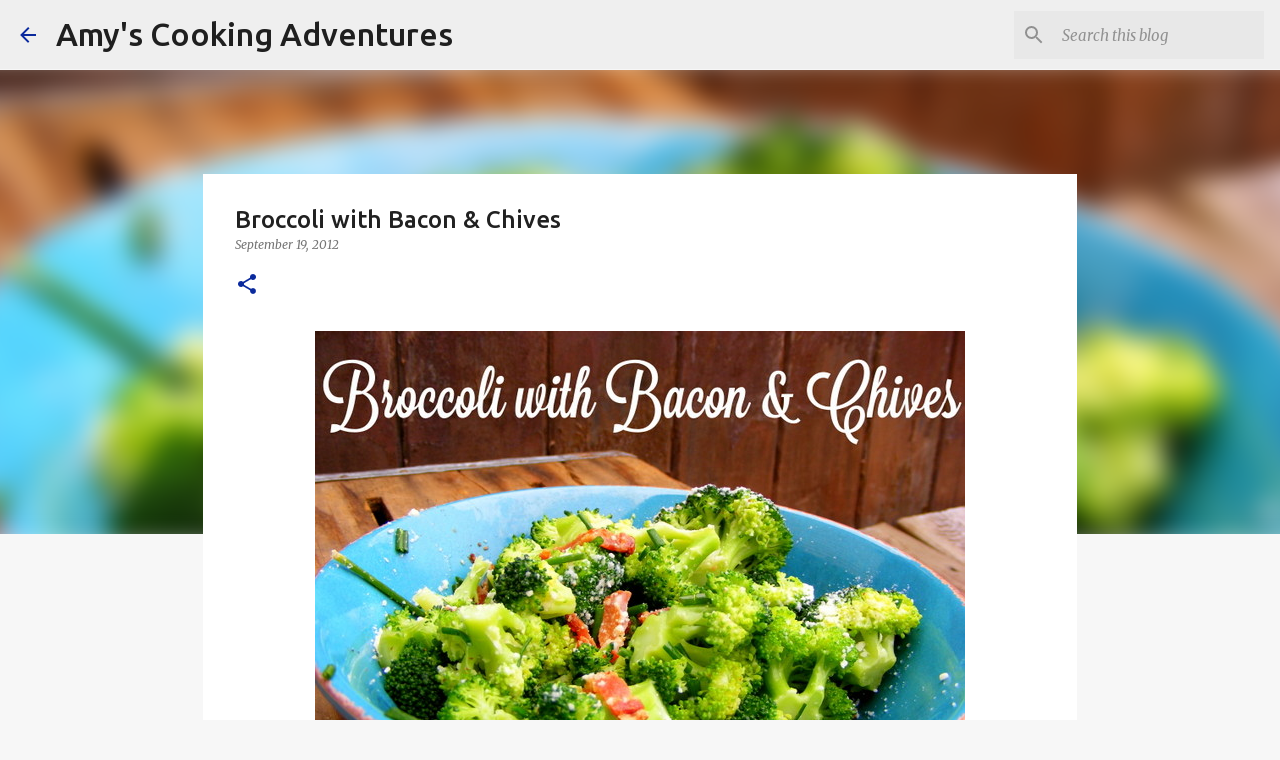

--- FILE ---
content_type: text/html; charset=UTF-8
request_url: http://www.amyscookingadventures.com/2012/09/broccoli-with-bacon-chives.html
body_size: 27398
content:
<!DOCTYPE html>
<html dir='ltr' lang='en'>
<head>
<meta content='width=device-width, initial-scale=1' name='viewport'/>
<title>Broccoli with Bacon &amp; Chives</title>
<meta content='text/html; charset=UTF-8' http-equiv='Content-Type'/>
<!-- Chrome, Firefox OS and Opera -->
<meta content='#f7f7f7' name='theme-color'/>
<!-- Windows Phone -->
<meta content='#f7f7f7' name='msapplication-navbutton-color'/>
<meta content='blogger' name='generator'/>
<link href='http://www.amyscookingadventures.com/favicon.ico' rel='icon' type='image/x-icon'/>
<link href='http://www.amyscookingadventures.com/2012/09/broccoli-with-bacon-chives.html' rel='canonical'/>
<link rel="alternate" type="application/atom+xml" title="Amy&#39;s Cooking Adventures - Atom" href="http://www.amyscookingadventures.com/feeds/posts/default" />
<link rel="alternate" type="application/rss+xml" title="Amy&#39;s Cooking Adventures - RSS" href="http://www.amyscookingadventures.com/feeds/posts/default?alt=rss" />
<link rel="service.post" type="application/atom+xml" title="Amy&#39;s Cooking Adventures - Atom" href="https://www.blogger.com/feeds/8391240397681336959/posts/default" />

<link rel="alternate" type="application/atom+xml" title="Amy&#39;s Cooking Adventures - Atom" href="http://www.amyscookingadventures.com/feeds/4437195574069236455/comments/default" />
<!--Can't find substitution for tag [blog.ieCssRetrofitLinks]-->
<link href='https://blogger.googleusercontent.com/img/b/R29vZ2xl/AVvXsEi8tzdHl5c6MJWXIznxlQBNzPwAddA0IZwN4IVrAHjIMOXkoN6JqrxXeT3lbRqY2cMVUpN9I4VBkeEdbCLHIx__HsoKsDJEjqRZwke5LfkQf_oU-MrsUaNf2NuWpjsKE8yy8Yh-rqu-Qh0/s1600/broccoli+bacon+chives+(c)AmysCookingAdventures.com.JPG' rel='image_src'/>
<meta content='http://www.amyscookingadventures.com/2012/09/broccoli-with-bacon-chives.html' property='og:url'/>
<meta content='Broccoli with Bacon &amp; Chives' property='og:title'/>
<meta content='Delicious family-friendly recipes.  Mostly healthy eating, but there&#39;s always room for dessert!' property='og:description'/>
<meta content='https://blogger.googleusercontent.com/img/b/R29vZ2xl/AVvXsEi8tzdHl5c6MJWXIznxlQBNzPwAddA0IZwN4IVrAHjIMOXkoN6JqrxXeT3lbRqY2cMVUpN9I4VBkeEdbCLHIx__HsoKsDJEjqRZwke5LfkQf_oU-MrsUaNf2NuWpjsKE8yy8Yh-rqu-Qh0/w1200-h630-p-k-no-nu/broccoli+bacon+chives+(c)AmysCookingAdventures.com.JPG' property='og:image'/>
<style type='text/css'>@font-face{font-family:'Merriweather';font-style:italic;font-weight:300;font-stretch:100%;font-display:swap;src:url(//fonts.gstatic.com/s/merriweather/v33/u-4c0qyriQwlOrhSvowK_l5-eTxCVx0ZbwLvKH2Gk9hLmp0v5yA-xXPqCzLvF-adrHOg7iDTFw.woff2)format('woff2');unicode-range:U+0460-052F,U+1C80-1C8A,U+20B4,U+2DE0-2DFF,U+A640-A69F,U+FE2E-FE2F;}@font-face{font-family:'Merriweather';font-style:italic;font-weight:300;font-stretch:100%;font-display:swap;src:url(//fonts.gstatic.com/s/merriweather/v33/u-4c0qyriQwlOrhSvowK_l5-eTxCVx0ZbwLvKH2Gk9hLmp0v5yA-xXPqCzLvF--drHOg7iDTFw.woff2)format('woff2');unicode-range:U+0301,U+0400-045F,U+0490-0491,U+04B0-04B1,U+2116;}@font-face{font-family:'Merriweather';font-style:italic;font-weight:300;font-stretch:100%;font-display:swap;src:url(//fonts.gstatic.com/s/merriweather/v33/u-4c0qyriQwlOrhSvowK_l5-eTxCVx0ZbwLvKH2Gk9hLmp0v5yA-xXPqCzLvF-SdrHOg7iDTFw.woff2)format('woff2');unicode-range:U+0102-0103,U+0110-0111,U+0128-0129,U+0168-0169,U+01A0-01A1,U+01AF-01B0,U+0300-0301,U+0303-0304,U+0308-0309,U+0323,U+0329,U+1EA0-1EF9,U+20AB;}@font-face{font-family:'Merriweather';font-style:italic;font-weight:300;font-stretch:100%;font-display:swap;src:url(//fonts.gstatic.com/s/merriweather/v33/u-4c0qyriQwlOrhSvowK_l5-eTxCVx0ZbwLvKH2Gk9hLmp0v5yA-xXPqCzLvF-WdrHOg7iDTFw.woff2)format('woff2');unicode-range:U+0100-02BA,U+02BD-02C5,U+02C7-02CC,U+02CE-02D7,U+02DD-02FF,U+0304,U+0308,U+0329,U+1D00-1DBF,U+1E00-1E9F,U+1EF2-1EFF,U+2020,U+20A0-20AB,U+20AD-20C0,U+2113,U+2C60-2C7F,U+A720-A7FF;}@font-face{font-family:'Merriweather';font-style:italic;font-weight:300;font-stretch:100%;font-display:swap;src:url(//fonts.gstatic.com/s/merriweather/v33/u-4c0qyriQwlOrhSvowK_l5-eTxCVx0ZbwLvKH2Gk9hLmp0v5yA-xXPqCzLvF-udrHOg7iA.woff2)format('woff2');unicode-range:U+0000-00FF,U+0131,U+0152-0153,U+02BB-02BC,U+02C6,U+02DA,U+02DC,U+0304,U+0308,U+0329,U+2000-206F,U+20AC,U+2122,U+2191,U+2193,U+2212,U+2215,U+FEFF,U+FFFD;}@font-face{font-family:'Merriweather';font-style:italic;font-weight:400;font-stretch:100%;font-display:swap;src:url(//fonts.gstatic.com/s/merriweather/v33/u-4c0qyriQwlOrhSvowK_l5-eTxCVx0ZbwLvKH2Gk9hLmp0v5yA-xXPqCzLvF-adrHOg7iDTFw.woff2)format('woff2');unicode-range:U+0460-052F,U+1C80-1C8A,U+20B4,U+2DE0-2DFF,U+A640-A69F,U+FE2E-FE2F;}@font-face{font-family:'Merriweather';font-style:italic;font-weight:400;font-stretch:100%;font-display:swap;src:url(//fonts.gstatic.com/s/merriweather/v33/u-4c0qyriQwlOrhSvowK_l5-eTxCVx0ZbwLvKH2Gk9hLmp0v5yA-xXPqCzLvF--drHOg7iDTFw.woff2)format('woff2');unicode-range:U+0301,U+0400-045F,U+0490-0491,U+04B0-04B1,U+2116;}@font-face{font-family:'Merriweather';font-style:italic;font-weight:400;font-stretch:100%;font-display:swap;src:url(//fonts.gstatic.com/s/merriweather/v33/u-4c0qyriQwlOrhSvowK_l5-eTxCVx0ZbwLvKH2Gk9hLmp0v5yA-xXPqCzLvF-SdrHOg7iDTFw.woff2)format('woff2');unicode-range:U+0102-0103,U+0110-0111,U+0128-0129,U+0168-0169,U+01A0-01A1,U+01AF-01B0,U+0300-0301,U+0303-0304,U+0308-0309,U+0323,U+0329,U+1EA0-1EF9,U+20AB;}@font-face{font-family:'Merriweather';font-style:italic;font-weight:400;font-stretch:100%;font-display:swap;src:url(//fonts.gstatic.com/s/merriweather/v33/u-4c0qyriQwlOrhSvowK_l5-eTxCVx0ZbwLvKH2Gk9hLmp0v5yA-xXPqCzLvF-WdrHOg7iDTFw.woff2)format('woff2');unicode-range:U+0100-02BA,U+02BD-02C5,U+02C7-02CC,U+02CE-02D7,U+02DD-02FF,U+0304,U+0308,U+0329,U+1D00-1DBF,U+1E00-1E9F,U+1EF2-1EFF,U+2020,U+20A0-20AB,U+20AD-20C0,U+2113,U+2C60-2C7F,U+A720-A7FF;}@font-face{font-family:'Merriweather';font-style:italic;font-weight:400;font-stretch:100%;font-display:swap;src:url(//fonts.gstatic.com/s/merriweather/v33/u-4c0qyriQwlOrhSvowK_l5-eTxCVx0ZbwLvKH2Gk9hLmp0v5yA-xXPqCzLvF-udrHOg7iA.woff2)format('woff2');unicode-range:U+0000-00FF,U+0131,U+0152-0153,U+02BB-02BC,U+02C6,U+02DA,U+02DC,U+0304,U+0308,U+0329,U+2000-206F,U+20AC,U+2122,U+2191,U+2193,U+2212,U+2215,U+FEFF,U+FFFD;}@font-face{font-family:'Merriweather';font-style:normal;font-weight:400;font-stretch:100%;font-display:swap;src:url(//fonts.gstatic.com/s/merriweather/v33/u-4D0qyriQwlOrhSvowK_l5UcA6zuSYEqOzpPe3HOZJ5eX1WtLaQwmYiScCmDxhtNOKl8yDr3icaGV31CPDaYKfFQn0.woff2)format('woff2');unicode-range:U+0460-052F,U+1C80-1C8A,U+20B4,U+2DE0-2DFF,U+A640-A69F,U+FE2E-FE2F;}@font-face{font-family:'Merriweather';font-style:normal;font-weight:400;font-stretch:100%;font-display:swap;src:url(//fonts.gstatic.com/s/merriweather/v33/u-4D0qyriQwlOrhSvowK_l5UcA6zuSYEqOzpPe3HOZJ5eX1WtLaQwmYiScCmDxhtNOKl8yDr3icaEF31CPDaYKfFQn0.woff2)format('woff2');unicode-range:U+0301,U+0400-045F,U+0490-0491,U+04B0-04B1,U+2116;}@font-face{font-family:'Merriweather';font-style:normal;font-weight:400;font-stretch:100%;font-display:swap;src:url(//fonts.gstatic.com/s/merriweather/v33/u-4D0qyriQwlOrhSvowK_l5UcA6zuSYEqOzpPe3HOZJ5eX1WtLaQwmYiScCmDxhtNOKl8yDr3icaG131CPDaYKfFQn0.woff2)format('woff2');unicode-range:U+0102-0103,U+0110-0111,U+0128-0129,U+0168-0169,U+01A0-01A1,U+01AF-01B0,U+0300-0301,U+0303-0304,U+0308-0309,U+0323,U+0329,U+1EA0-1EF9,U+20AB;}@font-face{font-family:'Merriweather';font-style:normal;font-weight:400;font-stretch:100%;font-display:swap;src:url(//fonts.gstatic.com/s/merriweather/v33/u-4D0qyriQwlOrhSvowK_l5UcA6zuSYEqOzpPe3HOZJ5eX1WtLaQwmYiScCmDxhtNOKl8yDr3icaGl31CPDaYKfFQn0.woff2)format('woff2');unicode-range:U+0100-02BA,U+02BD-02C5,U+02C7-02CC,U+02CE-02D7,U+02DD-02FF,U+0304,U+0308,U+0329,U+1D00-1DBF,U+1E00-1E9F,U+1EF2-1EFF,U+2020,U+20A0-20AB,U+20AD-20C0,U+2113,U+2C60-2C7F,U+A720-A7FF;}@font-face{font-family:'Merriweather';font-style:normal;font-weight:400;font-stretch:100%;font-display:swap;src:url(//fonts.gstatic.com/s/merriweather/v33/u-4D0qyriQwlOrhSvowK_l5UcA6zuSYEqOzpPe3HOZJ5eX1WtLaQwmYiScCmDxhtNOKl8yDr3icaFF31CPDaYKfF.woff2)format('woff2');unicode-range:U+0000-00FF,U+0131,U+0152-0153,U+02BB-02BC,U+02C6,U+02DA,U+02DC,U+0304,U+0308,U+0329,U+2000-206F,U+20AC,U+2122,U+2191,U+2193,U+2212,U+2215,U+FEFF,U+FFFD;}@font-face{font-family:'Ubuntu';font-style:normal;font-weight:400;font-display:swap;src:url(//fonts.gstatic.com/s/ubuntu/v21/4iCs6KVjbNBYlgoKcg72nU6AF7xm.woff2)format('woff2');unicode-range:U+0460-052F,U+1C80-1C8A,U+20B4,U+2DE0-2DFF,U+A640-A69F,U+FE2E-FE2F;}@font-face{font-family:'Ubuntu';font-style:normal;font-weight:400;font-display:swap;src:url(//fonts.gstatic.com/s/ubuntu/v21/4iCs6KVjbNBYlgoKew72nU6AF7xm.woff2)format('woff2');unicode-range:U+0301,U+0400-045F,U+0490-0491,U+04B0-04B1,U+2116;}@font-face{font-family:'Ubuntu';font-style:normal;font-weight:400;font-display:swap;src:url(//fonts.gstatic.com/s/ubuntu/v21/4iCs6KVjbNBYlgoKcw72nU6AF7xm.woff2)format('woff2');unicode-range:U+1F00-1FFF;}@font-face{font-family:'Ubuntu';font-style:normal;font-weight:400;font-display:swap;src:url(//fonts.gstatic.com/s/ubuntu/v21/4iCs6KVjbNBYlgoKfA72nU6AF7xm.woff2)format('woff2');unicode-range:U+0370-0377,U+037A-037F,U+0384-038A,U+038C,U+038E-03A1,U+03A3-03FF;}@font-face{font-family:'Ubuntu';font-style:normal;font-weight:400;font-display:swap;src:url(//fonts.gstatic.com/s/ubuntu/v21/4iCs6KVjbNBYlgoKcQ72nU6AF7xm.woff2)format('woff2');unicode-range:U+0100-02BA,U+02BD-02C5,U+02C7-02CC,U+02CE-02D7,U+02DD-02FF,U+0304,U+0308,U+0329,U+1D00-1DBF,U+1E00-1E9F,U+1EF2-1EFF,U+2020,U+20A0-20AB,U+20AD-20C0,U+2113,U+2C60-2C7F,U+A720-A7FF;}@font-face{font-family:'Ubuntu';font-style:normal;font-weight:400;font-display:swap;src:url(//fonts.gstatic.com/s/ubuntu/v21/4iCs6KVjbNBYlgoKfw72nU6AFw.woff2)format('woff2');unicode-range:U+0000-00FF,U+0131,U+0152-0153,U+02BB-02BC,U+02C6,U+02DA,U+02DC,U+0304,U+0308,U+0329,U+2000-206F,U+20AC,U+2122,U+2191,U+2193,U+2212,U+2215,U+FEFF,U+FFFD;}@font-face{font-family:'Ubuntu';font-style:normal;font-weight:500;font-display:swap;src:url(//fonts.gstatic.com/s/ubuntu/v21/4iCv6KVjbNBYlgoCjC3jvWyNPYZvg7UI.woff2)format('woff2');unicode-range:U+0460-052F,U+1C80-1C8A,U+20B4,U+2DE0-2DFF,U+A640-A69F,U+FE2E-FE2F;}@font-face{font-family:'Ubuntu';font-style:normal;font-weight:500;font-display:swap;src:url(//fonts.gstatic.com/s/ubuntu/v21/4iCv6KVjbNBYlgoCjC3jtGyNPYZvg7UI.woff2)format('woff2');unicode-range:U+0301,U+0400-045F,U+0490-0491,U+04B0-04B1,U+2116;}@font-face{font-family:'Ubuntu';font-style:normal;font-weight:500;font-display:swap;src:url(//fonts.gstatic.com/s/ubuntu/v21/4iCv6KVjbNBYlgoCjC3jvGyNPYZvg7UI.woff2)format('woff2');unicode-range:U+1F00-1FFF;}@font-face{font-family:'Ubuntu';font-style:normal;font-weight:500;font-display:swap;src:url(//fonts.gstatic.com/s/ubuntu/v21/4iCv6KVjbNBYlgoCjC3js2yNPYZvg7UI.woff2)format('woff2');unicode-range:U+0370-0377,U+037A-037F,U+0384-038A,U+038C,U+038E-03A1,U+03A3-03FF;}@font-face{font-family:'Ubuntu';font-style:normal;font-weight:500;font-display:swap;src:url(//fonts.gstatic.com/s/ubuntu/v21/4iCv6KVjbNBYlgoCjC3jvmyNPYZvg7UI.woff2)format('woff2');unicode-range:U+0100-02BA,U+02BD-02C5,U+02C7-02CC,U+02CE-02D7,U+02DD-02FF,U+0304,U+0308,U+0329,U+1D00-1DBF,U+1E00-1E9F,U+1EF2-1EFF,U+2020,U+20A0-20AB,U+20AD-20C0,U+2113,U+2C60-2C7F,U+A720-A7FF;}@font-face{font-family:'Ubuntu';font-style:normal;font-weight:500;font-display:swap;src:url(//fonts.gstatic.com/s/ubuntu/v21/4iCv6KVjbNBYlgoCjC3jsGyNPYZvgw.woff2)format('woff2');unicode-range:U+0000-00FF,U+0131,U+0152-0153,U+02BB-02BC,U+02C6,U+02DA,U+02DC,U+0304,U+0308,U+0329,U+2000-206F,U+20AC,U+2122,U+2191,U+2193,U+2212,U+2215,U+FEFF,U+FFFD;}@font-face{font-family:'Ubuntu';font-style:normal;font-weight:700;font-display:swap;src:url(//fonts.gstatic.com/s/ubuntu/v21/4iCv6KVjbNBYlgoCxCvjvWyNPYZvg7UI.woff2)format('woff2');unicode-range:U+0460-052F,U+1C80-1C8A,U+20B4,U+2DE0-2DFF,U+A640-A69F,U+FE2E-FE2F;}@font-face{font-family:'Ubuntu';font-style:normal;font-weight:700;font-display:swap;src:url(//fonts.gstatic.com/s/ubuntu/v21/4iCv6KVjbNBYlgoCxCvjtGyNPYZvg7UI.woff2)format('woff2');unicode-range:U+0301,U+0400-045F,U+0490-0491,U+04B0-04B1,U+2116;}@font-face{font-family:'Ubuntu';font-style:normal;font-weight:700;font-display:swap;src:url(//fonts.gstatic.com/s/ubuntu/v21/4iCv6KVjbNBYlgoCxCvjvGyNPYZvg7UI.woff2)format('woff2');unicode-range:U+1F00-1FFF;}@font-face{font-family:'Ubuntu';font-style:normal;font-weight:700;font-display:swap;src:url(//fonts.gstatic.com/s/ubuntu/v21/4iCv6KVjbNBYlgoCxCvjs2yNPYZvg7UI.woff2)format('woff2');unicode-range:U+0370-0377,U+037A-037F,U+0384-038A,U+038C,U+038E-03A1,U+03A3-03FF;}@font-face{font-family:'Ubuntu';font-style:normal;font-weight:700;font-display:swap;src:url(//fonts.gstatic.com/s/ubuntu/v21/4iCv6KVjbNBYlgoCxCvjvmyNPYZvg7UI.woff2)format('woff2');unicode-range:U+0100-02BA,U+02BD-02C5,U+02C7-02CC,U+02CE-02D7,U+02DD-02FF,U+0304,U+0308,U+0329,U+1D00-1DBF,U+1E00-1E9F,U+1EF2-1EFF,U+2020,U+20A0-20AB,U+20AD-20C0,U+2113,U+2C60-2C7F,U+A720-A7FF;}@font-face{font-family:'Ubuntu';font-style:normal;font-weight:700;font-display:swap;src:url(//fonts.gstatic.com/s/ubuntu/v21/4iCv6KVjbNBYlgoCxCvjsGyNPYZvgw.woff2)format('woff2');unicode-range:U+0000-00FF,U+0131,U+0152-0153,U+02BB-02BC,U+02C6,U+02DA,U+02DC,U+0304,U+0308,U+0329,U+2000-206F,U+20AC,U+2122,U+2191,U+2193,U+2212,U+2215,U+FEFF,U+FFFD;}</style>
<style id='page-skin-1' type='text/css'><!--
/*! normalize.css v8.0.0 | MIT License | github.com/necolas/normalize.css */html{line-height:1.15;-webkit-text-size-adjust:100%}body{margin:0}h1{font-size:2em;margin:.67em 0}hr{box-sizing:content-box;height:0;overflow:visible}pre{font-family:monospace,monospace;font-size:1em}a{background-color:transparent}abbr[title]{border-bottom:none;text-decoration:underline;text-decoration:underline dotted}b,strong{font-weight:bolder}code,kbd,samp{font-family:monospace,monospace;font-size:1em}small{font-size:80%}sub,sup{font-size:75%;line-height:0;position:relative;vertical-align:baseline}sub{bottom:-0.25em}sup{top:-0.5em}img{border-style:none}button,input,optgroup,select,textarea{font-family:inherit;font-size:100%;line-height:1.15;margin:0}button,input{overflow:visible}button,select{text-transform:none}button,[type="button"],[type="reset"],[type="submit"]{-webkit-appearance:button}button::-moz-focus-inner,[type="button"]::-moz-focus-inner,[type="reset"]::-moz-focus-inner,[type="submit"]::-moz-focus-inner{border-style:none;padding:0}button:-moz-focusring,[type="button"]:-moz-focusring,[type="reset"]:-moz-focusring,[type="submit"]:-moz-focusring{outline:1px dotted ButtonText}fieldset{padding:.35em .75em .625em}legend{box-sizing:border-box;color:inherit;display:table;max-width:100%;padding:0;white-space:normal}progress{vertical-align:baseline}textarea{overflow:auto}[type="checkbox"],[type="radio"]{box-sizing:border-box;padding:0}[type="number"]::-webkit-inner-spin-button,[type="number"]::-webkit-outer-spin-button{height:auto}[type="search"]{-webkit-appearance:textfield;outline-offset:-2px}[type="search"]::-webkit-search-decoration{-webkit-appearance:none}::-webkit-file-upload-button{-webkit-appearance:button;font:inherit}details{display:block}summary{display:list-item}template{display:none}[hidden]{display:none}
/*!************************************************
* Blogger Template Style
* Name: Emporio
**************************************************/
body{
word-wrap:break-word;
overflow-wrap:break-word;
word-break:break-word
}
.hidden{
display:none
}
.invisible{
visibility:hidden
}
.container:after,.float-container:after{
clear:both;
content:"";
display:table
}
.clearboth{
clear:both
}
#comments .comment .comment-actions,.subscribe-popup .FollowByEmail .follow-by-email-submit{
background:transparent;
border:0;
box-shadow:none;
color:#0b2a9c;
cursor:pointer;
font-size:14px;
font-weight:700;
outline:none;
text-decoration:none;
text-transform:uppercase;
width:auto
}
.dim-overlay{
height:100vh;
left:0;
position:fixed;
top:0;
width:100%
}
#sharing-dim-overlay{
background-color:transparent
}
input::-ms-clear{
display:none
}
.blogger-logo,.svg-icon-24.blogger-logo{
fill:#ff9800;
opacity:1
}
.skip-navigation{
background-color:#fff;
box-sizing:border-box;
color:#000;
display:block;
height:0;
left:0;
line-height:50px;
overflow:hidden;
padding-top:0;
position:fixed;
text-align:center;
top:0;
-webkit-transition:box-shadow .3s,height .3s,padding-top .3s;
transition:box-shadow .3s,height .3s,padding-top .3s;
width:100%;
z-index:900
}
.skip-navigation:focus{
box-shadow:0 4px 5px 0 rgba(0,0,0,.14),0 1px 10px 0 rgba(0,0,0,.12),0 2px 4px -1px rgba(0,0,0,.2);
height:50px
}
#main{
outline:none
}
.main-heading{
clip:rect(1px,1px,1px,1px);
border:0;
height:1px;
overflow:hidden;
padding:0;
position:absolute;
width:1px
}
.Attribution{
margin-top:1em;
text-align:center
}
.Attribution .blogger img,.Attribution .blogger svg{
vertical-align:bottom
}
.Attribution .blogger img{
margin-right:.5em
}
.Attribution div{
line-height:24px;
margin-top:.5em
}
.Attribution .copyright,.Attribution .image-attribution{
font-size:.7em;
margin-top:1.5em
}
.bg-photo{
background-attachment:scroll!important
}
body .CSS_LIGHTBOX{
z-index:900
}
.extendable .show-less,.extendable .show-more{
border-color:#0b2a9c;
color:#0b2a9c;
margin-top:8px
}
.extendable .show-less.hidden,.extendable .show-more.hidden,.inline-ad{
display:none
}
.inline-ad{
max-width:100%;
overflow:hidden
}
.adsbygoogle{
display:block
}
#cookieChoiceInfo{
bottom:0;
top:auto
}
iframe.b-hbp-video{
border:0
}
.post-body iframe{
max-width:100%
}
.post-body a[imageanchor="1"]{
display:inline-block
}
.byline{
margin-right:1em
}
.byline:last-child{
margin-right:0
}
.link-copied-dialog{
max-width:520px;
outline:0
}
.link-copied-dialog .modal-dialog-buttons{
margin-top:8px
}
.link-copied-dialog .goog-buttonset-default{
background:transparent;
border:0
}
.link-copied-dialog .goog-buttonset-default:focus{
outline:0
}
.paging-control-container{
margin-bottom:16px
}
.paging-control-container .paging-control{
display:inline-block
}
.paging-control-container .comment-range-text:after,.paging-control-container .paging-control{
color:#0b2a9c
}
.paging-control-container .comment-range-text,.paging-control-container .paging-control{
margin-right:8px
}
.paging-control-container .comment-range-text:after,.paging-control-container .paging-control:after{
padding-left:8px;
content:"\b7";
cursor:default;
pointer-events:none
}
.paging-control-container .comment-range-text:last-child:after,.paging-control-container .paging-control:last-child:after{
content:none
}
.byline.reactions iframe{
height:20px
}
.b-notification{
background-color:#fff;
border-bottom:1px solid #000;
box-sizing:border-box;
color:#000;
padding:16px 32px;
text-align:center
}
.b-notification.visible{
-webkit-transition:margin-top .3s cubic-bezier(.4,0,.2,1);
transition:margin-top .3s cubic-bezier(.4,0,.2,1)
}
.b-notification.invisible{
position:absolute
}
.b-notification-close{
position:absolute;
right:8px;
top:8px
}
.no-posts-message{
line-height:40px;
text-align:center
}
@media screen and (max-width:745px){
body.item-view .post-body a[imageanchor="1"][style*="float: left;"],body.item-view .post-body a[imageanchor="1"][style*="float: right;"]{
clear:none!important;
float:none!important
}
body.item-view .post-body a[imageanchor="1"] img{
display:block;
height:auto;
margin:0 auto
}
body.item-view .post-body>.separator:first-child>a[imageanchor="1"]:first-child{
margin-top:20px
}
.post-body a[imageanchor]{
display:block
}
body.item-view .post-body a[imageanchor="1"]{
margin-left:0!important;
margin-right:0!important
}
body.item-view .post-body a[imageanchor="1"]+a[imageanchor="1"]{
margin-top:16px
}
}
.item-control{
display:none
}
#comments{
border-top:1px dashed rgba(0,0,0,.54);
margin-top:20px;
padding:20px
}
#comments .comment-thread ol{
padding-left:0;
margin:0;
padding-left:0
}
#comments .comment .comment-replybox-single,#comments .comment-thread .comment-replies{
margin-left:60px
}
#comments .comment-thread .thread-count{
display:none
}
#comments .comment{
list-style-type:none;
padding:0 0 30px;
position:relative
}
#comments .comment .comment{
padding-bottom:8px
}
.comment .avatar-image-container{
position:absolute
}
.comment .avatar-image-container img{
border-radius:50%
}
.avatar-image-container svg,.comment .avatar-image-container .avatar-icon{
fill:#0b2a9c;
border:1px solid #0b2a9c;
border-radius:50%;
box-sizing:border-box;
height:35px;
margin:0;
padding:7px;
width:35px
}
.comment .comment-block{
margin-left:60px;
margin-top:10px;
padding-bottom:0
}
#comments .comment-author-header-wrapper{
margin-left:40px
}
#comments .comment .thread-expanded .comment-block{
padding-bottom:20px
}
#comments .comment .comment-header .user,#comments .comment .comment-header .user a{
color:#212121;
font-style:normal;
font-weight:700
}
#comments .comment .comment-actions{
bottom:0;
margin-bottom:15px;
position:absolute
}
#comments .comment .comment-actions>*{
margin-right:8px
}
#comments .comment .comment-header .datetime{
margin-left:8px;
bottom:0;
display:inline-block;
font-size:13px;
font-style:italic
}
#comments .comment .comment-footer .comment-timestamp a,#comments .comment .comment-header .datetime,#comments .comment .comment-header .datetime a{
color:rgba(33,33,33,.54)
}
#comments .comment .comment-content,.comment .comment-body{
margin-top:12px;
word-break:break-word
}
.comment-body{
margin-bottom:12px
}
#comments.embed[data-num-comments="0"]{
border:0;
margin-top:0;
padding-top:0
}
#comment-editor-src,#comments.embed[data-num-comments="0"] #comment-post-message,#comments.embed[data-num-comments="0"] div.comment-form>p,#comments.embed[data-num-comments="0"] p.comment-footer{
display:none
}
.comments .comments-content .loadmore.loaded{
max-height:0;
opacity:0;
overflow:hidden
}
.extendable .remaining-items{
height:0;
overflow:hidden;
-webkit-transition:height .3s cubic-bezier(.4,0,.2,1);
transition:height .3s cubic-bezier(.4,0,.2,1)
}
.extendable .remaining-items.expanded{
height:auto
}
.svg-icon-24,.svg-icon-24-button{
cursor:pointer;
height:24px;
min-width:24px;
width:24px
}
.touch-icon{
margin:-12px;
padding:12px
}
.touch-icon:active,.touch-icon:focus{
background-color:hsla(0,0%,60%,.4);
border-radius:50%
}
svg:not(:root).touch-icon{
overflow:visible
}
html[dir=rtl] .rtl-reversible-icon{
-webkit-transform:scaleX(-1);
transform:scaleX(-1)
}
.svg-icon-24-button,.touch-icon-button{
background:transparent;
border:0;
margin:0;
outline:none;
padding:0
}
.touch-icon-button .touch-icon:active,.touch-icon-button .touch-icon:focus{
background-color:transparent
}
.touch-icon-button:active .touch-icon,.touch-icon-button:focus .touch-icon{
background-color:hsla(0,0%,60%,.4);
border-radius:50%
}
.Profile .default-avatar-wrapper .avatar-icon{
fill:#0b2a9c;
border:1px solid #0b2a9c;
border-radius:50%;
box-sizing:border-box;
margin:0
}
.Profile .individual .default-avatar-wrapper .avatar-icon{
padding:25px
}
.Profile .individual .avatar-icon,.Profile .individual .profile-img{
height:90px;
width:90px
}
.Profile .team .default-avatar-wrapper .avatar-icon{
padding:8px
}
.Profile .team .avatar-icon,.Profile .team .default-avatar-wrapper,.Profile .team .profile-img{
height:40px;
width:40px
}
.snippet-container{
margin:0;
overflow:hidden;
position:relative
}
.snippet-fade{
right:0;
bottom:0;
box-sizing:border-box;
position:absolute;
width:96px
}
.snippet-fade:after{
content:"\2026";
float:right
}
.centered-top-container.sticky{
left:0;
position:fixed;
right:0;
top:0;
-webkit-transition-duration:.2s;
transition-duration:.2s;
-webkit-transition-property:opacity,-webkit-transform;
transition-property:opacity,-webkit-transform;
transition-property:transform,opacity;
transition-property:transform,opacity,-webkit-transform;
-webkit-transition-timing-function:cubic-bezier(.4,0,.2,1);
transition-timing-function:cubic-bezier(.4,0,.2,1);
width:auto;
z-index:8
}
.centered-top-placeholder{
display:none
}
.collapsed-header .centered-top-placeholder{
display:block
}
.centered-top-container .Header .replaced h1,.centered-top-placeholder .Header .replaced h1{
display:none
}
.centered-top-container.sticky .Header .replaced h1{
display:block
}
.centered-top-container.sticky .Header .header-widget{
background:none
}
.centered-top-container.sticky .Header .header-image-wrapper{
display:none
}
.centered-top-container img,.centered-top-placeholder img{
max-width:100%
}
.collapsible{
-webkit-transition:height .3s cubic-bezier(.4,0,.2,1);
transition:height .3s cubic-bezier(.4,0,.2,1)
}
.collapsible,.collapsible>summary{
display:block;
overflow:hidden
}
.collapsible>:not(summary){
display:none
}
.collapsible[open]>:not(summary){
display:block
}
.collapsible:focus,.collapsible>summary:focus{
outline:none
}
.collapsible>summary{
cursor:pointer;
display:block;
padding:0
}
.collapsible:focus>summary,.collapsible>summary:focus{
background-color:transparent
}
.collapsible>summary::-webkit-details-marker{
display:none
}
.collapsible-title{
-webkit-box-align:center;
align-items:center;
display:-webkit-box;
display:flex
}
.collapsible-title .title{
-webkit-box-flex:1;
-webkit-box-ordinal-group:1;
flex:1 1 auto;
order:0;
overflow:hidden;
text-overflow:ellipsis;
white-space:nowrap
}
.collapsible-title .chevron-down,.collapsible[open] .collapsible-title .chevron-up{
display:block
}
.collapsible-title .chevron-up,.collapsible[open] .collapsible-title .chevron-down{
display:none
}
.flat-button{
border-radius:2px;
font-weight:700;
margin:-8px;
padding:8px;
text-transform:uppercase
}
.flat-button,.flat-icon-button{
cursor:pointer;
display:inline-block
}
.flat-icon-button{
background:transparent;
border:0;
box-sizing:content-box;
line-height:0;
margin:-12px;
outline:none;
padding:12px
}
.flat-icon-button,.flat-icon-button .splash-wrapper{
border-radius:50%
}
.flat-icon-button .splash.animate{
-webkit-animation-duration:.3s;
animation-duration:.3s
}
body#layout .bg-photo,body#layout .bg-photo-overlay{
display:none
}
body#layout .centered{
max-width:954px
}
body#layout .navigation{
display:none
}
body#layout .sidebar-container{
display:inline-block;
width:40%
}
body#layout .hamburger-menu,body#layout .search{
display:none
}
.overflowable-container{
max-height:44px;
overflow:hidden;
position:relative
}
.overflow-button{
cursor:pointer
}
#overflowable-dim-overlay{
background:transparent
}
.overflow-popup{
background-color:#ffffff;
box-shadow:0 2px 2px 0 rgba(0,0,0,.14),0 3px 1px -2px rgba(0,0,0,.2),0 1px 5px 0 rgba(0,0,0,.12);
left:0;
max-width:calc(100% - 32px);
position:absolute;
top:0;
visibility:hidden;
z-index:101
}
.overflow-popup ul{
list-style:none
}
.overflow-popup .tabs li,.overflow-popup li{
display:block;
height:auto
}
.overflow-popup .tabs li{
padding-left:0;
padding-right:0
}
.overflow-button.hidden,.overflow-popup .tabs li.hidden,.overflow-popup li.hidden,.widget.Sharing .sharing-button{
display:none
}
.widget.Sharing .sharing-buttons li{
padding:0
}
.widget.Sharing .sharing-buttons li span{
display:none
}
.post-share-buttons{
position:relative
}
.sharing-open.touch-icon-button:active .touch-icon,.sharing-open.touch-icon-button:focus .touch-icon{
background-color:transparent
}
.share-buttons{
background-color:#ffffff;
border-radius:2px;
box-shadow:0 2px 2px 0 rgba(0,0,0,.14),0 3px 1px -2px rgba(0,0,0,.2),0 1px 5px 0 rgba(0,0,0,.12);
color:#000000;
list-style:none;
margin:0;
min-width:200px;
padding:8px 0;
position:absolute;
top:-11px;
z-index:101
}
.share-buttons.hidden{
display:none
}
.sharing-button{
background:transparent;
border:0;
cursor:pointer;
margin:0;
outline:none;
padding:0
}
.share-buttons li{
height:48px;
margin:0
}
.share-buttons li:last-child{
margin-bottom:0
}
.share-buttons li .sharing-platform-button{
box-sizing:border-box;
cursor:pointer;
display:block;
height:100%;
margin-bottom:0;
padding:0 16px;
position:relative;
width:100%
}
.share-buttons li .sharing-platform-button:focus,.share-buttons li .sharing-platform-button:hover{
background-color:hsla(0,0%,50%,.1);
outline:none
}
.share-buttons li svg[class*=" sharing-"],.share-buttons li svg[class^=sharing-]{
position:absolute;
top:10px
}
.share-buttons li span.sharing-platform-button{
position:relative;
top:0
}
.share-buttons li .platform-sharing-text{
margin-left:56px;
display:block;
font-size:16px;
line-height:48px;
white-space:nowrap
}
.sidebar-container{
-webkit-overflow-scrolling:touch;
background-color:#f7f7f7;
max-width:280px;
overflow-y:auto;
-webkit-transition-duration:.3s;
transition-duration:.3s;
-webkit-transition-property:-webkit-transform;
transition-property:-webkit-transform;
transition-property:transform;
transition-property:transform,-webkit-transform;
-webkit-transition-timing-function:cubic-bezier(0,0,.2,1);
transition-timing-function:cubic-bezier(0,0,.2,1);
width:280px;
z-index:101
}
.sidebar-container .navigation{
line-height:0;
padding:16px
}
.sidebar-container .sidebar-back{
cursor:pointer
}
.sidebar-container .widget{
background:none;
margin:0 16px;
padding:16px 0
}
.sidebar-container .widget .title{
color:#000000;
margin:0
}
.sidebar-container .widget ul{
list-style:none;
margin:0;
padding:0
}
.sidebar-container .widget ul ul{
margin-left:1em
}
.sidebar-container .widget li{
font-size:16px;
line-height:normal
}
.sidebar-container .widget+.widget{
border-top:1px solid rgba(0,0,0,0.118)
}
.BlogArchive li{
margin:16px 0
}
.BlogArchive li:last-child{
margin-bottom:0
}
.Label li a{
display:inline-block
}
.BlogArchive .post-count,.Label .label-count{
margin-left:.25em;
float:right
}
.BlogArchive .post-count:before,.Label .label-count:before{
content:"("
}
.BlogArchive .post-count:after,.Label .label-count:after{
content:")"
}
.widget.Translate .skiptranslate>div{
display:block!important
}
.widget.Profile .profile-link{
display:-webkit-box;
display:flex
}
.widget.Profile .team-member .default-avatar-wrapper,.widget.Profile .team-member .profile-img{
-webkit-box-flex:0;
margin-right:1em;
flex:0 0 auto
}
.widget.Profile .individual .profile-link{
-webkit-box-orient:vertical;
-webkit-box-direction:normal;
flex-direction:column
}
.widget.Profile .team .profile-link .profile-name{
-webkit-box-flex:1;
align-self:center;
display:block;
flex:1 1 auto
}
.dim-overlay{
background-color:rgba(0,0,0,.54)
}
body.sidebar-visible{
overflow-y:hidden
}
@media screen and (max-width:680px){
.sidebar-container{
bottom:0;
left:auto;
position:fixed;
right:0;
top:0
}
.sidebar-container.sidebar-invisible{
-webkit-transform:translateX(100%);
transform:translateX(100%);
-webkit-transition-timing-function:cubic-bezier(.4,0,.6,1);
transition-timing-function:cubic-bezier(.4,0,.6,1)
}
}
.dialog{
background:#ffffff;
box-shadow:0 2px 2px 0 rgba(0,0,0,.14),0 3px 1px -2px rgba(0,0,0,.2),0 1px 5px 0 rgba(0,0,0,.12);
box-sizing:border-box;
color:#000000;
padding:30px;
position:fixed;
text-align:center;
width:calc(100% - 24px);
z-index:101
}
.dialog input[type=email],.dialog input[type=text]{
background-color:transparent;
border:0;
border-bottom:1px solid rgba(0,0,0,.12);
color:#000000;
display:block;
font-family:Ubuntu, sans-serif;
font-size:16px;
line-height:24px;
margin:auto;
outline:none;
padding-bottom:7px;
text-align:center;
width:100%
}
.dialog input[type=email]::-webkit-input-placeholder,.dialog input[type=text]::-webkit-input-placeholder{
color:rgba(0,0,0,.5)
}
.dialog input[type=email]::-moz-placeholder,.dialog input[type=text]::-moz-placeholder{
color:rgba(0,0,0,.5)
}
.dialog input[type=email]:-ms-input-placeholder,.dialog input[type=text]:-ms-input-placeholder{
color:rgba(0,0,0,.5)
}
.dialog input[type=email]::-ms-input-placeholder,.dialog input[type=text]::-ms-input-placeholder{
color:rgba(0,0,0,.5)
}
.dialog input[type=email]::placeholder,.dialog input[type=text]::placeholder{
color:rgba(0,0,0,.5)
}
.dialog input[type=email]:focus,.dialog input[type=text]:focus{
border-bottom:2px solid #0b2a9c;
padding-bottom:6px
}
.dialog input.no-cursor{
color:transparent;
text-shadow:0 0 0 #000000
}
.dialog input.no-cursor:focus{
outline:none
}
.dialog input[type=submit]{
font-family:Ubuntu, sans-serif
}
.dialog .goog-buttonset-default{
color:#0b2a9c
}
.loading-spinner-large{
-webkit-animation:mspin-rotate 1568.63ms linear infinite;
animation:mspin-rotate 1568.63ms linear infinite;
height:48px;
overflow:hidden;
position:absolute;
width:48px;
z-index:200
}
.loading-spinner-large>div{
-webkit-animation:mspin-revrot 5332ms steps(4) infinite;
animation:mspin-revrot 5332ms steps(4) infinite
}
.loading-spinner-large>div>div{
-webkit-animation:mspin-singlecolor-large-film 1333ms steps(81) infinite;
animation:mspin-singlecolor-large-film 1333ms steps(81) infinite;
background-size:100%;
height:48px;
width:3888px
}
.mspin-black-large>div>div,.mspin-grey_54-large>div>div{
background-image:url(https://www.blogblog.com/indie/mspin_black_large.svg)
}
.mspin-white-large>div>div{
background-image:url(https://www.blogblog.com/indie/mspin_white_large.svg)
}
.mspin-grey_54-large{
opacity:.54
}
@-webkit-keyframes mspin-singlecolor-large-film{
0%{
-webkit-transform:translateX(0);
transform:translateX(0)
}
to{
-webkit-transform:translateX(-3888px);
transform:translateX(-3888px)
}
}
@keyframes mspin-singlecolor-large-film{
0%{
-webkit-transform:translateX(0);
transform:translateX(0)
}
to{
-webkit-transform:translateX(-3888px);
transform:translateX(-3888px)
}
}
@-webkit-keyframes mspin-rotate{
0%{
-webkit-transform:rotate(0deg);
transform:rotate(0deg)
}
to{
-webkit-transform:rotate(1turn);
transform:rotate(1turn)
}
}
@keyframes mspin-rotate{
0%{
-webkit-transform:rotate(0deg);
transform:rotate(0deg)
}
to{
-webkit-transform:rotate(1turn);
transform:rotate(1turn)
}
}
@-webkit-keyframes mspin-revrot{
0%{
-webkit-transform:rotate(0deg);
transform:rotate(0deg)
}
to{
-webkit-transform:rotate(-1turn);
transform:rotate(-1turn)
}
}
@keyframes mspin-revrot{
0%{
-webkit-transform:rotate(0deg);
transform:rotate(0deg)
}
to{
-webkit-transform:rotate(-1turn);
transform:rotate(-1turn)
}
}
.subscribe-popup{
max-width:364px
}
.subscribe-popup h3{
color:#212121;
font-size:1.8em;
margin-top:0
}
.subscribe-popup .FollowByEmail h3{
display:none
}
.subscribe-popup .FollowByEmail .follow-by-email-submit{
color:#0b2a9c;
display:inline-block;
margin:24px auto 0;
white-space:normal;
width:auto
}
.subscribe-popup .FollowByEmail .follow-by-email-submit:disabled{
cursor:default;
opacity:.3
}
@media (max-width:800px){
.blog-name div.widget.Subscribe{
margin-bottom:16px
}
body.item-view .blog-name div.widget.Subscribe{
margin:8px auto 16px;
width:100%
}
}
.sidebar-container .svg-icon-24{
fill:#0b2a9c
}
.centered-top .svg-icon-24{
fill:#0b2a9c
}
.centered-bottom .svg-icon-24.touch-icon,.centered-bottom a .svg-icon-24,.centered-bottom button .svg-icon-24{
fill:#0b2a9c
}
.post-wrapper .svg-icon-24.touch-icon,.post-wrapper a .svg-icon-24,.post-wrapper button .svg-icon-24{
fill:#0b2a9c
}
.centered-bottom .share-buttons .svg-icon-24,.share-buttons .svg-icon-24{
fill:#0b2a9c
}
.svg-icon-24.hamburger-menu{
fill:#0b2a9c
}
body#layout .page_body{
padding:0;
position:relative;
top:0
}
body#layout .page{
display:inline-block;
left:inherit;
position:relative;
vertical-align:top;
width:540px
}
body{
background:#f7f7f7 none repeat scroll top left;
background-color:#f7f7f7;
background-size:cover;
font:400 16px Ubuntu, sans-serif;
margin:0;
min-height:100vh
}
body,h3,h3.title{
color:#000000
}
.post-wrapper .post-title,.post-wrapper .post-title a,.post-wrapper .post-title a:hover,.post-wrapper .post-title a:visited{
color:#212121
}
a{
color:#0b2a9c;
text-decoration:none
}
a:visited{
color:#613745
}
a:hover{
color:#0b2a9c
}
blockquote{
color:#424242;
font:400 16px Ubuntu, sans-serif;
font-size:x-large;
font-style:italic;
font-weight:300;
text-align:center
}
.dim-overlay{
z-index:100
}
.page{
-webkit-box-orient:vertical;
-webkit-box-direction:normal;
box-sizing:border-box;
display:-webkit-box;
display:flex;
flex-direction:column;
min-height:100vh;
padding-bottom:1em
}
.page>*{
-webkit-box-flex:0;
flex:0 0 auto
}
.page>#footer{
margin-top:auto
}
.bg-photo-container{
overflow:hidden
}
.bg-photo-container,.bg-photo-container .bg-photo{
height:464px;
width:100%
}
.bg-photo-container .bg-photo{
background-position:50%;
background-size:cover;
z-index:-1
}
.centered{
margin:0 auto;
position:relative;
width:1482px
}
.centered .main,.centered .main-container{
float:left
}
.centered .main{
padding-bottom:1em
}
.centered .centered-bottom:after{
clear:both;
content:"";
display:table
}
@media (min-width:1626px){
.page_body.has-vertical-ads .centered{
width:1625px
}
}
@media (min-width:1225px) and (max-width:1482px){
.centered{
width:1081px
}
}
@media (min-width:1225px) and (max-width:1625px){
.page_body.has-vertical-ads .centered{
width:1224px
}
}
@media (max-width:1224px){
.centered{
width:680px
}
}
@media (max-width:680px){
.centered{
max-width:600px;
width:100%
}
}
.feed-view .post-wrapper.hero,.main,.main-container,.post-filter-message,.top-nav .section{
width:1187px
}
@media (min-width:1225px) and (max-width:1482px){
.feed-view .post-wrapper.hero,.main,.main-container,.post-filter-message,.top-nav .section{
width:786px
}
}
@media (min-width:1225px) and (max-width:1625px){
.feed-view .page_body.has-vertical-ads .post-wrapper.hero,.page_body.has-vertical-ads .feed-view .post-wrapper.hero,.page_body.has-vertical-ads .main,.page_body.has-vertical-ads .main-container,.page_body.has-vertical-ads .post-filter-message,.page_body.has-vertical-ads .top-nav .section{
width:786px
}
}
@media (max-width:1224px){
.feed-view .post-wrapper.hero,.main,.main-container,.post-filter-message,.top-nav .section{
width:auto
}
}
.widget .title{
font-size:18px;
line-height:28px;
margin:18px 0
}
.extendable .show-less,.extendable .show-more{
color:#0b2a9c;
cursor:pointer;
font:500 12px Ubuntu, sans-serif;
margin:0 -16px;
padding:16px;
text-transform:uppercase
}
.widget.Profile{
font:400 16px Ubuntu, sans-serif
}
.sidebar-container .widget.Profile{
padding:16px
}
.widget.Profile h2{
display:none
}
.widget.Profile .title{
margin:16px 32px
}
.widget.Profile .profile-img{
border-radius:50%
}
.widget.Profile .individual{
display:-webkit-box;
display:flex
}
.widget.Profile .individual .profile-info{
margin-left:16px;
align-self:center
}
.widget.Profile .profile-datablock{
margin-bottom:.75em;
margin-top:0
}
.widget.Profile .profile-link{
background-image:none!important;
font-family:inherit;
max-width:100%;
overflow:hidden
}
.widget.Profile .individual .profile-link{
display:block;
margin:0 -10px;
padding:0 10px
}
.widget.Profile .individual .profile-data a.profile-link.g-profile,.widget.Profile .team a.profile-link.g-profile .profile-name{
color:#000000;
font:500 16px Ubuntu, sans-serif;
margin-bottom:.75em
}
.widget.Profile .individual .profile-data a.profile-link.g-profile{
line-height:1.25
}
.widget.Profile .individual>a:first-child{
flex-shrink:0
}
.widget.Profile dd{
margin:0
}
.widget.Profile ul{
list-style:none;
padding:0
}
.widget.Profile ul li{
margin:10px 0 30px
}
.widget.Profile .team .extendable,.widget.Profile .team .extendable .first-items,.widget.Profile .team .extendable .remaining-items{
margin:0;
max-width:100%;
padding:0
}
.widget.Profile .team-member .profile-name-container{
-webkit-box-flex:0;
flex:0 1 auto
}
.widget.Profile .team .extendable .show-less,.widget.Profile .team .extendable .show-more{
left:56px;
position:relative
}
#comments a,.post-wrapper a{
color:#0b2a9c
}
div.widget.Blog .blog-posts .post-outer{
border:0
}
div.widget.Blog .post-outer{
padding-bottom:0
}
.post .thumb{
float:left;
height:20%;
width:20%
}
.no-posts-message,.status-msg-body{
margin:10px 0
}
.blog-pager{
text-align:center
}
.post-title{
margin:0
}
.post-title,.post-title a{
font:500 24px Ubuntu, sans-serif
}
.post-body{
display:block;
font:400 16px Merriweather, Georgia, serif;
line-height:32px;
margin:0
}
.post-body,.post-snippet{
color:#000000
}
.post-snippet{
font:400 14px Merriweather, Georgia, serif;
line-height:24px;
margin:8px 0;
max-height:72px
}
.post-snippet .snippet-fade{
background:-webkit-linear-gradient(left,#ffffff 0,#ffffff 20%,rgba(255, 255, 255, 0) 100%);
background:linear-gradient(to left,#ffffff 0,#ffffff 20%,rgba(255, 255, 255, 0) 100%);
bottom:0;
color:#000000;
position:absolute
}
.post-body img{
height:inherit;
max-width:100%
}
.byline,.byline.post-author a,.byline.post-timestamp a{
color:#757575;
font:italic 400 12px Merriweather, Georgia, serif
}
.byline.post-author{
text-transform:lowercase
}
.byline.post-author a{
text-transform:none
}
.item-byline .byline,.post-header .byline{
margin-right:0
}
.post-share-buttons .share-buttons{
background:#ffffff;
color:#000000;
font:400 14px Ubuntu, sans-serif
}
.tr-caption{
color:#424242;
font:400 16px Ubuntu, sans-serif;
font-size:1.1em;
font-style:italic
}
.post-filter-message{
background-color:#0b2a9c;
box-sizing:border-box;
color:#ffffff;
display:-webkit-box;
display:flex;
font:italic 400 18px Merriweather, Georgia, serif;
margin-bottom:16px;
margin-top:32px;
padding:12px 16px
}
.post-filter-message>div:first-child{
-webkit-box-flex:1;
flex:1 0 auto
}
.post-filter-message a{
padding-left:30px;
color:#0b2a9c;
color:#ffffff;
cursor:pointer;
font:500 12px Ubuntu, sans-serif;
text-transform:uppercase;
white-space:nowrap
}
.post-filter-message .search-label,.post-filter-message .search-query{
font-style:italic;
quotes:"\201c" "\201d" "\2018" "\2019"
}
.post-filter-message .search-label:before,.post-filter-message .search-query:before{
content:open-quote
}
.post-filter-message .search-label:after,.post-filter-message .search-query:after{
content:close-quote
}
#blog-pager{
margin-bottom:1em;
margin-top:2em
}
#blog-pager a{
color:#0b2a9c;
cursor:pointer;
font:500 12px Ubuntu, sans-serif;
text-transform:uppercase
}
.Label{
overflow-x:hidden
}
.Label ul{
list-style:none;
padding:0
}
.Label li{
display:inline-block;
max-width:100%;
overflow:hidden;
text-overflow:ellipsis;
white-space:nowrap
}
.Label .first-ten{
margin-top:16px
}
.Label .show-all{
border-color:#0b2a9c;
color:#0b2a9c;
cursor:pointer;
font-style:normal;
margin-top:8px;
text-transform:uppercase
}
.Label .show-all,.Label .show-all.hidden{
display:inline-block
}
.Label li a,.Label span.label-size,.byline.post-labels a{
background-color:rgba(11,42,156,.1);
border-radius:2px;
color:#0b2a9c;
cursor:pointer;
display:inline-block;
font:500 10.5px Ubuntu, sans-serif;
line-height:1.5;
margin:4px 4px 4px 0;
padding:4px 8px;
text-transform:uppercase;
vertical-align:middle
}
body.item-view .byline.post-labels a{
background-color:rgba(11,42,156,.1);
color:#0b2a9c
}
.FeaturedPost .item-thumbnail img{
max-width:100%
}
.sidebar-container .FeaturedPost .post-title a{
color:#0b2a9c;
font:500 14px Ubuntu, sans-serif
}
body.item-view .PopularPosts{
display:inline-block;
overflow-y:auto;
vertical-align:top;
width:280px
}
.PopularPosts h3.title{
font:500 16px Ubuntu, sans-serif
}
.PopularPosts .post-title{
margin:0 0 16px
}
.PopularPosts .post-title a{
color:#0b2a9c;
font:500 14px Ubuntu, sans-serif;
line-height:24px
}
.PopularPosts .item-thumbnail{
clear:both;
height:152px;
overflow-y:hidden;
width:100%
}
.PopularPosts .item-thumbnail img{
padding:0;
width:100%
}
.PopularPosts .popular-posts-snippet{
color:#535353;
font:italic 400 14px Merriweather, Georgia, serif;
line-height:24px;
max-height:calc(24px * 4);
overflow:hidden
}
.PopularPosts .popular-posts-snippet .snippet-fade{
color:#535353
}
.PopularPosts .post{
margin:30px 0;
position:relative
}
.PopularPosts .post+.post{
padding-top:1em
}
.popular-posts-snippet .snippet-fade{
right:0;
background:-webkit-linear-gradient(left,#f7f7f7 0,#f7f7f7 20%,rgba(247, 247, 247, 0) 100%);
background:linear-gradient(to left,#f7f7f7 0,#f7f7f7 20%,rgba(247, 247, 247, 0) 100%);
height:24px;
line-height:24px;
position:absolute;
top:calc(24px * 3);
width:96px
}
.Attribution{
color:#000000
}
.Attribution a,.Attribution a:hover,.Attribution a:visited{
color:#0b2a9c
}
.Attribution svg{
fill:#757575
}
.inline-ad{
margin-bottom:16px
}
.item-view .inline-ad{
display:block
}
.vertical-ad-container{
margin-left:15px;
float:left;
min-height:1px;
width:128px
}
.item-view .vertical-ad-container{
margin-top:30px
}
.inline-ad-placeholder,.vertical-ad-placeholder{
background:#ffffff;
border:1px solid #000;
opacity:.9;
text-align:center;
vertical-align:middle
}
.inline-ad-placeholder span,.vertical-ad-placeholder span{
color:#212121;
display:block;
font-weight:700;
margin-top:290px;
text-transform:uppercase
}
.vertical-ad-placeholder{
height:600px
}
.vertical-ad-placeholder span{
margin-top:290px;
padding:0 40px
}
.inline-ad-placeholder{
height:90px
}
.inline-ad-placeholder span{
margin-top:35px
}
.centered-top-container.sticky,.sticky .centered-top{
background-color:#efefef
}
.centered-top{
-webkit-box-align:start;
align-items:flex-start;
display:-webkit-box;
display:flex;
flex-wrap:wrap;
margin:0 auto;
max-width:1482px;
padding-top:40px
}
.page_body.has-vertical-ads .centered-top{
max-width:1625px
}
.centered-top .blog-name,.centered-top .hamburger-section,.centered-top .search{
margin-left:16px
}
.centered-top .return_link{
-webkit-box-flex:0;
-webkit-box-ordinal-group:1;
flex:0 0 auto;
height:24px;
order:0;
width:24px
}
.centered-top .blog-name{
-webkit-box-flex:1;
-webkit-box-ordinal-group:2;
flex:1 1 0;
order:1
}
.centered-top .search{
-webkit-box-flex:0;
-webkit-box-ordinal-group:3;
flex:0 0 auto;
order:2
}
.centered-top .hamburger-section{
-webkit-box-flex:0;
-webkit-box-ordinal-group:4;
display:none;
flex:0 0 auto;
order:3
}
.centered-top .subscribe-section-container{
-webkit-box-flex:1;
-webkit-box-ordinal-group:5;
flex:1 0 100%;
order:4
}
.centered-top .top-nav{
-webkit-box-flex:1;
-webkit-box-ordinal-group:6;
flex:1 0 100%;
margin-top:32px;
order:5
}
.sticky .centered-top{
-webkit-box-align:center;
align-items:center;
box-sizing:border-box;
flex-wrap:nowrap;
padding:0 16px
}
.sticky .centered-top .blog-name{
-webkit-box-flex:0;
flex:0 1 auto;
max-width:none;
min-width:0
}
.sticky .centered-top .subscribe-section-container{
border-left:1px solid rgba(0,0,0,0.298);
-webkit-box-flex:1;
-webkit-box-ordinal-group:3;
flex:1 0 auto;
margin:0 16px;
order:2
}
.sticky .centered-top .search{
-webkit-box-flex:1;
-webkit-box-ordinal-group:4;
flex:1 0 auto;
order:3
}
.sticky .centered-top .hamburger-section{
-webkit-box-ordinal-group:5;
order:4
}
.sticky .centered-top .top-nav{
display:none
}
.search{
position:relative;
width:250px
}
.search,.search .search-expand,.search .section{
height:48px
}
.search .search-expand{
margin-left:auto;
background:transparent;
border:0;
display:none;
margin:0;
outline:none;
padding:0
}
.search .search-expand-text{
display:none
}
.search .search-expand .svg-icon-24,.search .search-submit-container .svg-icon-24{
fill:rgba(0,0,0,0.376);
-webkit-transition:fill .3s cubic-bezier(.4,0,.2,1);
transition:fill .3s cubic-bezier(.4,0,.2,1)
}
.search h3{
display:none
}
.search .section{
right:0;
box-sizing:border-box;
line-height:24px;
overflow-x:hidden;
position:absolute;
top:0;
-webkit-transition-duration:.3s;
transition-duration:.3s;
-webkit-transition-property:background-color,width;
transition-property:background-color,width;
-webkit-transition-timing-function:cubic-bezier(.4,0,.2,1);
transition-timing-function:cubic-bezier(.4,0,.2,1);
width:250px;
z-index:8
}
.search .section,.search.focused .section{
background-color:rgba(0,0,0,0.027)
}
.search form{
display:-webkit-box;
display:flex
}
.search form .search-submit-container{
-webkit-box-align:center;
-webkit-box-flex:0;
-webkit-box-ordinal-group:1;
align-items:center;
display:-webkit-box;
display:flex;
flex:0 0 auto;
height:48px;
order:0
}
.search form .search-input{
-webkit-box-flex:1;
-webkit-box-ordinal-group:2;
flex:1 1 auto;
order:1
}
.search form .search-input input{
box-sizing:border-box;
height:48px;
width:100%
}
.search .search-submit-container input[type=submit]{
display:none
}
.search .search-submit-container .search-icon{
margin:0;
padding:12px 8px
}
.search .search-input input{
background:none;
border:0;
color:#1f1f1f;
font:400 16px Merriweather, Georgia, serif;
outline:none;
padding:0 8px
}
.search .search-input input::-webkit-input-placeholder{
color:rgba(0,0,0,0.376);
font:italic 400 15px Merriweather, Georgia, serif;
line-height:48px
}
.search .search-input input::-moz-placeholder{
color:rgba(0,0,0,0.376);
font:italic 400 15px Merriweather, Georgia, serif;
line-height:48px
}
.search .search-input input:-ms-input-placeholder{
color:rgba(0,0,0,0.376);
font:italic 400 15px Merriweather, Georgia, serif;
line-height:48px
}
.search .search-input input::-ms-input-placeholder{
color:rgba(0,0,0,0.376);
font:italic 400 15px Merriweather, Georgia, serif;
line-height:48px
}
.search .search-input input::placeholder{
color:rgba(0,0,0,0.376);
font:italic 400 15px Merriweather, Georgia, serif;
line-height:48px
}
.search .dim-overlay{
background-color:transparent
}
.centered-top .Header h1{
box-sizing:border-box;
color:#1f1f1f;
font:500 62px Ubuntu, sans-serif;
margin:0;
padding:0
}
.centered-top .Header h1 a,.centered-top .Header h1 a:hover,.centered-top .Header h1 a:visited{
color:inherit;
font-size:inherit
}
.centered-top .Header p{
color:#1f1f1f;
font:italic 300 14px Merriweather, Georgia, serif;
line-height:1.7;
margin:16px 0;
padding:0
}
.sticky .centered-top .Header h1{
color:#1f1f1f;
font-size:32px;
margin:16px 0;
overflow:hidden;
padding:0;
text-overflow:ellipsis;
white-space:nowrap
}
.sticky .centered-top .Header p{
display:none
}
.subscribe-section-container{
border-left:0;
margin:0
}
.subscribe-section-container .subscribe-button{
background:transparent;
border:0;
color:#0b2a9c;
cursor:pointer;
display:inline-block;
font:700 12px Ubuntu, sans-serif;
margin:0 auto;
outline:none;
padding:16px;
text-transform:uppercase;
white-space:nowrap
}
.top-nav .PageList h3{
margin-left:16px
}
.top-nav .PageList ul{
list-style:none;
margin:0;
padding:0
}
.top-nav .PageList ul li{
color:#0b2a9c;
cursor:pointer;
font:500 12px Ubuntu, sans-serif;
font:700 12px Ubuntu, sans-serif;
text-transform:uppercase
}
.top-nav .PageList ul li a{
background-color:#ffffff;
color:#0b2a9c;
display:block;
height:44px;
line-height:44px;
overflow:hidden;
padding:0 22px;
text-overflow:ellipsis;
vertical-align:middle
}
.top-nav .PageList ul li.selected a{
color:#0b2a9c
}
.top-nav .PageList ul li:first-child a{
padding-left:16px
}
.top-nav .PageList ul li:last-child a{
padding-right:16px
}
.top-nav .PageList .dim-overlay{
opacity:0
}
.top-nav .overflowable-contents li{
float:left;
max-width:100%
}
.top-nav .overflow-button{
-webkit-box-align:center;
-webkit-box-flex:0;
align-items:center;
display:-webkit-box;
display:flex;
flex:0 0 auto;
height:44px;
padding:0 16px;
position:relative;
-webkit-transition:opacity .3s cubic-bezier(.4,0,.2,1);
transition:opacity .3s cubic-bezier(.4,0,.2,1);
width:24px
}
.top-nav .overflow-button.hidden{
display:none
}
.top-nav .overflow-button svg{
margin-top:0
}
@media (max-width:1224px){
.search{
width:24px
}
.search .search-expand{
display:block;
position:relative;
z-index:8
}
.search .search-expand .search-expand-icon{
fill:transparent
}
.search .section{
background-color:rgba(0, 0, 0, 0);
width:32px;
z-index:7
}
.search.focused .section{
width:250px;
z-index:8
}
.search .search-submit-container .svg-icon-24{
fill:#0b2a9c
}
.search.focused .search-submit-container .svg-icon-24{
fill:rgba(0,0,0,0.376)
}
.blog-name,.return_link,.subscribe-section-container{
opacity:1;
-webkit-transition:opacity .3s cubic-bezier(.4,0,.2,1);
transition:opacity .3s cubic-bezier(.4,0,.2,1)
}
.centered-top.search-focused .blog-name,.centered-top.search-focused .return_link,.centered-top.search-focused .subscribe-section-container{
opacity:0
}
body.search-view .centered-top.search-focused .blog-name .section,body.search-view .centered-top.search-focused .subscribe-section-container{
display:none
}
}
@media (max-width:745px){
.top-nav .section.no-items#page_list_top{
display:none
}
.centered-top{
padding-top:16px
}
.centered-top .header_container{
margin:0 auto;
max-width:600px
}
.centered-top .hamburger-section{
-webkit-box-align:center;
margin-right:24px;
align-items:center;
display:-webkit-box;
display:flex;
height:48px
}
.widget.Header h1{
font:500 36px Ubuntu, sans-serif;
padding:0
}
.top-nav .PageList{
max-width:100%;
overflow-x:auto
}
.centered-top-container.sticky .centered-top{
flex-wrap:wrap
}
.centered-top-container.sticky .blog-name{
-webkit-box-flex:1;
flex:1 1 0
}
.centered-top-container.sticky .search{
-webkit-box-flex:0;
flex:0 0 auto
}
.centered-top-container.sticky .hamburger-section,.centered-top-container.sticky .search{
margin-bottom:8px;
margin-top:8px
}
.centered-top-container.sticky .subscribe-section-container{
-webkit-box-flex:1;
-webkit-box-ordinal-group:6;
border:0;
flex:1 0 100%;
margin:-16px 0 0;
order:5
}
body.item-view .centered-top-container.sticky .subscribe-section-container{
margin-left:24px
}
.centered-top-container.sticky .subscribe-button{
margin-bottom:0;
padding:8px 16px 16px
}
.centered-top-container.sticky .widget.Header h1{
font-size:16px;
margin:0
}
}
body.sidebar-visible .page{
overflow-y:scroll
}
.sidebar-container{
margin-left:15px;
float:left
}
.sidebar-container a{
color:#0b2a9c;
font:400 14px Merriweather, Georgia, serif
}
.sidebar-container .sidebar-back{
float:right
}
.sidebar-container .navigation{
display:none
}
.sidebar-container .widget{
margin:auto 0;
padding:24px
}
.sidebar-container .widget .title{
font:500 16px Ubuntu, sans-serif
}
@media (min-width:681px) and (max-width:1224px){
.error-view .sidebar-container{
display:none
}
}
@media (max-width:680px){
.sidebar-container{
margin-left:0;
max-width:none;
width:100%
}
.sidebar-container .navigation{
display:block;
padding:24px
}
.sidebar-container .navigation+.sidebar.section{
clear:both
}
.sidebar-container .widget{
padding-left:32px
}
.sidebar-container .widget.Profile{
padding-left:24px
}
}
.post-wrapper{
background-color:#ffffff;
position:relative
}
.feed-view .blog-posts{
margin-right:-15px;
width:calc(100% + 15px)
}
.feed-view .post-wrapper{
border-radius:0px;
float:left;
overflow:hidden;
-webkit-transition:box-shadow .3s cubic-bezier(.4,0,.2,1);
transition:box-shadow .3s cubic-bezier(.4,0,.2,1);
width:385px
}
.feed-view .post-wrapper:hover{
box-shadow:0 4px 5px 0 rgba(0,0,0,.14),0 1px 10px 0 rgba(0,0,0,.12),0 2px 4px -1px rgba(0,0,0,.2)
}
.feed-view .post-wrapper.hero{
background-position:50%;
background-size:cover;
position:relative
}
.feed-view .post-wrapper .post,.feed-view .post-wrapper .post .snippet-thumbnail{
background-color:#ffffff;
padding:24px 16px
}
.feed-view .post-wrapper .snippet-thumbnail{
-webkit-transition:opacity .3s cubic-bezier(.4,0,.2,1);
transition:opacity .3s cubic-bezier(.4,0,.2,1)
}
.feed-view .post-wrapper.has-labels.image .snippet-thumbnail-container{
background-color:rgba(0, 0, 0, 1)
}
.feed-view .post-wrapper.has-labels:hover .snippet-thumbnail{
opacity:.7
}
.feed-view .inline-ad,.feed-view .post-wrapper{
margin-right:15px;
margin-left:0;
margin-bottom:15px;
margin-top:0
}
.feed-view .post-wrapper.hero .post-title a{
font-size:20px;
line-height:24px
}
.feed-view .post-wrapper.not-hero .post-title a{
font-size:16px;
line-height:24px
}
.feed-view .post-wrapper .post-title a{
display:block;
margin:-296px -16px;
padding:296px 16px;
position:relative;
text-overflow:ellipsis;
z-index:2
}
.feed-view .post-wrapper .byline,.feed-view .post-wrapper .comment-link{
position:relative;
z-index:3
}
.feed-view .not-hero.post-wrapper.no-image .post-title-container{
position:relative;
top:-90px
}
.feed-view .post-wrapper .post-header{
padding:5px 0
}
.feed-view .byline{
line-height:12px
}
.feed-view .hero .byline{
line-height:15.6px
}
.feed-view .hero .byline,.feed-view .hero .byline.post-author a,.feed-view .hero .byline.post-timestamp a{
font-size:14px
}
.feed-view .post-comment-link{
float:left
}
.feed-view .post-share-buttons{
float:right
}
.feed-view .header-buttons-byline{
height:24px;
margin-top:16px
}
.feed-view .header-buttons-byline .byline{
height:24px
}
.feed-view .post-header-right-buttons .post-comment-link,.feed-view .post-header-right-buttons .post-jump-link{
display:block;
float:left;
margin-left:16px
}
.feed-view .post .num_comments{
display:inline-block;
font:500 24px Ubuntu, sans-serif;
font-size:12px;
margin:-14px 6px 0;
vertical-align:middle
}
.feed-view .post-wrapper .post-jump-link{
float:right
}
.feed-view .post-wrapper .post-footer{
margin-top:15px
}
.feed-view .post-wrapper .snippet-thumbnail,.feed-view .post-wrapper .snippet-thumbnail-container{
height:184px;
overflow-y:hidden
}
.feed-view .post-wrapper .snippet-thumbnail{
background-position:50%;
background-size:cover;
display:block;
width:100%
}
.feed-view .post-wrapper.hero .snippet-thumbnail,.feed-view .post-wrapper.hero .snippet-thumbnail-container{
height:272px;
overflow-y:hidden
}
@media (min-width:681px){
.feed-view .post-title a .snippet-container{
height:48px;
max-height:48px
}
.feed-view .post-title a .snippet-fade{
background:-webkit-linear-gradient(left,#ffffff 0,#ffffff 20%,rgba(255, 255, 255, 0) 100%);
background:linear-gradient(to left,#ffffff 0,#ffffff 20%,rgba(255, 255, 255, 0) 100%);
color:transparent;
height:24px;
width:96px
}
.feed-view .hero .post-title-container .post-title a .snippet-container{
height:24px;
max-height:24px
}
.feed-view .hero .post-title a .snippet-fade{
height:24px
}
.feed-view .post-header-left-buttons{
position:relative
}
.feed-view .post-header-left-buttons:hover .touch-icon{
opacity:1
}
.feed-view .hero.post-wrapper.no-image .post-authordate,.feed-view .hero.post-wrapper.no-image .post-title-container{
position:relative;
top:-150px
}
.feed-view .hero.post-wrapper.no-image .post-title-container{
text-align:center
}
.feed-view .hero.post-wrapper.no-image .post-authordate{
-webkit-box-pack:center;
justify-content:center
}
.feed-view .labels-outer-container{
margin:0 -4px;
opacity:0;
position:absolute;
top:20px;
-webkit-transition:opacity .2s;
transition:opacity .2s;
width:calc(100% - 2 * 16px)
}
.feed-view .post-wrapper.has-labels:hover .labels-outer-container{
opacity:1
}
.feed-view .labels-container{
max-height:calc(23.75px + 2 * 4px);
overflow:hidden
}
.feed-view .labels-container .labels-more,.feed-view .labels-container .overflow-button-container{
display:inline-block;
float:right
}
.feed-view .labels-items{
padding:0 4px
}
.feed-view .labels-container a{
display:inline-block;
max-width:calc(100% - 16px);
overflow-x:hidden;
text-overflow:ellipsis;
vertical-align:top;
white-space:nowrap
}
.feed-view .labels-more{
margin-left:8px;
min-width:23.75px;
padding:0;
width:23.75px
}
.feed-view .byline.post-labels{
margin:0
}
.feed-view .byline.post-labels a,.feed-view .labels-more a{
background-color:#ffffff;
box-shadow:0 0 2px 0 rgba(0,0,0,.18);
color:#0b2a9c;
opacity:.9
}
.feed-view .labels-more a{
border-radius:50%;
display:inline-block;
font:500 10.5px Ubuntu, sans-serif;
height:23.75px;
line-height:23.75px;
max-width:23.75px;
padding:0;
text-align:center;
width:23.75px
}
}
@media (max-width:1224px){
.feed-view .centered{
padding-right:0
}
.feed-view .centered .main-container{
float:none
}
.feed-view .blog-posts{
margin-right:0;
width:auto
}
.feed-view .post-wrapper{
float:none
}
.feed-view .post-wrapper.hero{
width:680px
}
.feed-view .page_body .centered div.widget.FeaturedPost,.feed-view div.widget.Blog{
width:385px
}
.post-filter-message,.top-nav{
margin-top:32px
}
.widget.Header h1{
font:500 36px Ubuntu, sans-serif
}
.post-filter-message{
display:block
}
.post-filter-message a{
display:block;
margin-top:8px;
padding-left:0
}
.feed-view .not-hero .post-title-container .post-title a .snippet-container{
height:auto
}
.feed-view .vertical-ad-container{
display:none
}
.feed-view .blog-posts .inline-ad{
display:block
}
}
@media (max-width:680px){
.feed-view .centered .main{
float:none;
width:100%
}
.feed-view .centered .centered-bottom,.feed-view .centered-bottom .hero.post-wrapper,.feed-view .centered-bottom .post-wrapper{
max-width:600px;
width:auto
}
.feed-view #header{
width:auto
}
.feed-view .page_body .centered div.widget.FeaturedPost,.feed-view div.widget.Blog{
top:50px;
width:100%;
z-index:6
}
.feed-view .main>.widget .title,.feed-view .post-filter-message{
margin-left:8px;
margin-right:8px
}
.feed-view .hero.post-wrapper{
background-color:#0b2a9c;
border-radius:0;
height:416px
}
.feed-view .hero.post-wrapper .post{
bottom:0;
box-sizing:border-box;
margin:16px;
position:absolute;
width:calc(100% - 32px)
}
.feed-view .hero.no-image.post-wrapper .post{
box-shadow:0 0 16px rgba(0,0,0,.2);
padding-top:120px;
top:0
}
.feed-view .hero.no-image.post-wrapper .post-footer{
bottom:16px;
position:absolute;
width:calc(100% - 32px)
}
.hero.post-wrapper h3{
white-space:normal
}
.feed-view .post-wrapper h3,.feed-view .post-wrapper:hover h3{
width:auto
}
.feed-view .hero.post-wrapper{
margin:0 0 15px
}
.feed-view .inline-ad,.feed-view .post-wrapper{
margin:0 8px 16px
}
.feed-view .post-labels{
display:none
}
.feed-view .post-wrapper .snippet-thumbnail{
background-size:cover;
display:block;
height:184px;
margin:0;
max-height:184px;
width:100%
}
.feed-view .post-wrapper.hero .snippet-thumbnail,.feed-view .post-wrapper.hero .snippet-thumbnail-container{
height:416px;
max-height:416px
}
.feed-view .header-author-byline{
display:none
}
.feed-view .hero .header-author-byline{
display:block
}
}
.item-view .page_body{
padding-top:70px
}
.item-view .centered,.item-view .centered .main,.item-view .centered .main-container,.item-view .page_body.has-vertical-ads .centered,.item-view .page_body.has-vertical-ads .centered .main,.item-view .page_body.has-vertical-ads .centered .main-container{
width:100%
}
.item-view .main-container{
margin-right:15px;
max-width:890px
}
.item-view .centered-bottom{
margin-left:auto;
margin-right:auto;
max-width:1185px;
padding-right:0;
padding-top:0;
width:100%
}
.item-view .page_body.has-vertical-ads .centered-bottom{
max-width:1328px;
width:100%
}
.item-view .bg-photo{
-webkit-filter:blur(12px);
filter:blur(12px);
-webkit-transform:scale(1.05);
transform:scale(1.05)
}
.item-view .bg-photo-container+.centered .centered-bottom{
margin-top:0
}
.item-view .bg-photo-container+.centered .centered-bottom .post-wrapper{
margin-top:-368px
}
.item-view .bg-photo-container+.centered-bottom{
margin-top:0
}
.item-view .inline-ad{
margin-bottom:0;
margin-top:30px;
padding-bottom:16px
}
.item-view .post-wrapper{
border-radius:0px 0px 0 0;
float:none;
height:auto;
margin:0;
padding:32px;
width:auto
}
.item-view .post-outer{
padding:8px
}
.item-view .comments{
border-radius:0 0 0px 0px;
color:#000000;
margin:0 8px 8px
}
.item-view .post-title{
font:500 24px Ubuntu, sans-serif
}
.item-view .post-header{
display:block;
width:auto
}
.item-view .post-share-buttons{
display:block;
margin-bottom:40px;
margin-top:20px
}
.item-view .post-footer{
display:block
}
.item-view .post-footer a{
color:#0b2a9c;
color:#0b2a9c;
cursor:pointer;
font:500 12px Ubuntu, sans-serif;
text-transform:uppercase
}
.item-view .post-footer-line{
border:0
}
.item-view .sidebar-container{
margin-left:0;
box-sizing:border-box;
margin-top:15px;
max-width:280px;
padding:0;
width:280px
}
.item-view .sidebar-container .widget{
padding:15px 0
}
@media (max-width:1328px){
.item-view .centered{
width:100%
}
.item-view .centered .centered-bottom{
margin-left:auto;
margin-right:auto;
padding-right:0;
padding-top:0;
width:100%
}
.item-view .centered .main-container{
float:none;
margin:0 auto
}
.item-view div.section.main div.widget.PopularPosts{
margin:0 2.5%;
position:relative;
top:0;
width:95%
}
.item-view .bg-photo-container+.centered .main{
margin-top:0
}
.item-view div.widget.Blog{
margin:auto;
width:100%
}
.item-view .post-share-buttons{
margin-bottom:32px
}
.item-view .sidebar-container{
float:none;
margin:0;
max-height:none;
max-width:none;
padding:0 15px;
position:static;
width:100%
}
.item-view .sidebar-container .section{
margin:15px auto;
max-width:480px
}
.item-view .sidebar-container .section .widget{
position:static;
width:100%
}
.item-view .vertical-ad-container{
display:none
}
.item-view .blog-posts .inline-ad{
display:block
}
}
@media (max-width:745px){
.item-view.has-subscribe .bg-photo-container,.item-view.has-subscribe .centered-bottom{
padding-top:88px
}
.item-view .bg-photo,.item-view .bg-photo-container{
height:296px;
width:auto
}
.item-view .bg-photo-container+.centered .centered-bottom .post-wrapper{
margin-top:-240px
}
.item-view .bg-photo-container+.centered .centered-bottom,.item-view .page_body.has-subscribe .bg-photo-container+.centered .centered-bottom{
margin-top:0
}
.item-view .post-outer{
background:#ffffff
}
.item-view .post-outer .post-wrapper{
padding:16px
}
.item-view .comments{
margin:0
}
}
#comments{
background:#ffffff;
border-top:1px solid rgba(0,0,0,0.118);
margin-top:0;
padding:32px
}
#comments .comment-form .title,#comments h3.title{
clip:rect(1px,1px,1px,1px);
border:0;
height:1px;
overflow:hidden;
padding:0;
position:absolute;
width:1px
}
#comments .comment-form{
border-bottom:1px solid rgba(0,0,0,0.118);
border-top:1px solid rgba(0,0,0,0.118)
}
.item-view #comments .comment-form h4{
clip:rect(1px,1px,1px,1px);
border:0;
height:1px;
overflow:hidden;
padding:0;
position:absolute;
width:1px
}
#comment-holder .continue{
display:none
}

--></style>
<style id='template-skin-1' type='text/css'><!--
body#layout .hidden,
body#layout .invisible {
display: inherit;
}
body#layout .centered-bottom {
position: relative;
}
body#layout .section.featured-post,
body#layout .section.main,
body#layout .section.vertical-ad-container {
float: left;
width: 55%;
}
body#layout .sidebar-container {
display: inline-block;
width: 39%;
}
body#layout .centered-bottom:after {
clear: both;
content: "";
display: table;
}
body#layout .hamburger-menu,
body#layout .search {
display: none;
}
--></style>
<script async='async' src='//pagead2.googlesyndication.com/pagead/js/adsbygoogle.js'></script>
<script async='async' src='https://www.gstatic.com/external_hosted/clipboardjs/clipboard.min.js'></script>
<link href='https://www.blogger.com/dyn-css/authorization.css?targetBlogID=8391240397681336959&amp;zx=12f8e6b6-3ad5-441c-919f-7e5b2ef7c1fb' media='none' onload='if(media!=&#39;all&#39;)media=&#39;all&#39;' rel='stylesheet'/><noscript><link href='https://www.blogger.com/dyn-css/authorization.css?targetBlogID=8391240397681336959&amp;zx=12f8e6b6-3ad5-441c-919f-7e5b2ef7c1fb' rel='stylesheet'/></noscript>
<meta name='google-adsense-platform-account' content='ca-host-pub-1556223355139109'/>
<meta name='google-adsense-platform-domain' content='blogspot.com'/>

<!-- data-ad-client=ca-pub-2948840646785628 -->

</head>
<body class='item-view version-1-4-0 variant-vegeclub_light'>
<a class='skip-navigation' href='#main' tabindex='0'>
Skip to main content
</a>
<div class='page'>
<div class='page_body has-vertical-ads'>
<style>
    .bg-photo {background-image:url(https\:\/\/blogger.googleusercontent.com\/img\/b\/R29vZ2xl\/AVvXsEi8tzdHl5c6MJWXIznxlQBNzPwAddA0IZwN4IVrAHjIMOXkoN6JqrxXeT3lbRqY2cMVUpN9I4VBkeEdbCLHIx__HsoKsDJEjqRZwke5LfkQf_oU-MrsUaNf2NuWpjsKE8yy8Yh-rqu-Qh0\/s1600\/broccoli+bacon+chives+\(c\)AmysCookingAdventures.com.JPG);}
    
@media (max-width: 200px) { .bg-photo {background-image:url(https\:\/\/blogger.googleusercontent.com\/img\/b\/R29vZ2xl\/AVvXsEi8tzdHl5c6MJWXIznxlQBNzPwAddA0IZwN4IVrAHjIMOXkoN6JqrxXeT3lbRqY2cMVUpN9I4VBkeEdbCLHIx__HsoKsDJEjqRZwke5LfkQf_oU-MrsUaNf2NuWpjsKE8yy8Yh-rqu-Qh0\/w200\/broccoli+bacon+chives+\(c\)AmysCookingAdventures.com.JPG);}}
@media (max-width: 400px) and (min-width: 201px) { .bg-photo {background-image:url(https\:\/\/blogger.googleusercontent.com\/img\/b\/R29vZ2xl\/AVvXsEi8tzdHl5c6MJWXIznxlQBNzPwAddA0IZwN4IVrAHjIMOXkoN6JqrxXeT3lbRqY2cMVUpN9I4VBkeEdbCLHIx__HsoKsDJEjqRZwke5LfkQf_oU-MrsUaNf2NuWpjsKE8yy8Yh-rqu-Qh0\/w400\/broccoli+bacon+chives+\(c\)AmysCookingAdventures.com.JPG);}}
@media (max-width: 800px) and (min-width: 401px) { .bg-photo {background-image:url(https\:\/\/blogger.googleusercontent.com\/img\/b\/R29vZ2xl\/AVvXsEi8tzdHl5c6MJWXIznxlQBNzPwAddA0IZwN4IVrAHjIMOXkoN6JqrxXeT3lbRqY2cMVUpN9I4VBkeEdbCLHIx__HsoKsDJEjqRZwke5LfkQf_oU-MrsUaNf2NuWpjsKE8yy8Yh-rqu-Qh0\/w800\/broccoli+bacon+chives+\(c\)AmysCookingAdventures.com.JPG);}}
@media (max-width: 1200px) and (min-width: 801px) { .bg-photo {background-image:url(https\:\/\/blogger.googleusercontent.com\/img\/b\/R29vZ2xl\/AVvXsEi8tzdHl5c6MJWXIznxlQBNzPwAddA0IZwN4IVrAHjIMOXkoN6JqrxXeT3lbRqY2cMVUpN9I4VBkeEdbCLHIx__HsoKsDJEjqRZwke5LfkQf_oU-MrsUaNf2NuWpjsKE8yy8Yh-rqu-Qh0\/w1200\/broccoli+bacon+chives+\(c\)AmysCookingAdventures.com.JPG);}}
/* Last tag covers anything over one higher than the previous max-size cap. */
@media (min-width: 1201px) { .bg-photo {background-image:url(https\:\/\/blogger.googleusercontent.com\/img\/b\/R29vZ2xl\/AVvXsEi8tzdHl5c6MJWXIznxlQBNzPwAddA0IZwN4IVrAHjIMOXkoN6JqrxXeT3lbRqY2cMVUpN9I4VBkeEdbCLHIx__HsoKsDJEjqRZwke5LfkQf_oU-MrsUaNf2NuWpjsKE8yy8Yh-rqu-Qh0\/w1600\/broccoli+bacon+chives+\(c\)AmysCookingAdventures.com.JPG);}}
  </style>
<div class='bg-photo-container'>
<div class='bg-photo'></div>
</div>
<div class='centered'>
<header class='centered-top-container sticky' role='banner'>
<div class='centered-top'>
<a class='return_link' href='http://www.amyscookingadventures.com/'>
<svg class='svg-icon-24 touch-icon back-button rtl-reversible-icon'>
<use xlink:href='/responsive/sprite_v1_6.css.svg#ic_arrow_back_black_24dp' xmlns:xlink='http://www.w3.org/1999/xlink'></use>
</svg>
</a>
<div class='blog-name'>
<div class='section' id='header' name='Header'><div class='widget Header' data-version='2' id='Header1'>
<div class='header-widget'>
<a class='header-image-wrapper' href='http://www.amyscookingadventures.com/'>
<img alt='Amy&#39;s Cooking Adventures' data-original-height='500' data-original-width='1500' src='https://blogger.googleusercontent.com/img/b/R29vZ2xl/AVvXsEjZG-FPjnn8FBohyPsIwoqsGaaoDeQMrvjPS8G9BpMYNl7oRJlnbOJIYRI6O4psck3svToJGrfOEhC7Sdf5Z_DI1lf0OPhnnaaplOdDjkmCsKec6CQ0KTivqM3LZX-KUtIq8Xi928R4Jtyr/s1600/blog+header.png' srcset='https://blogger.googleusercontent.com/img/b/R29vZ2xl/AVvXsEjZG-FPjnn8FBohyPsIwoqsGaaoDeQMrvjPS8G9BpMYNl7oRJlnbOJIYRI6O4psck3svToJGrfOEhC7Sdf5Z_DI1lf0OPhnnaaplOdDjkmCsKec6CQ0KTivqM3LZX-KUtIq8Xi928R4Jtyr/w120/blog+header.png 120w, https://blogger.googleusercontent.com/img/b/R29vZ2xl/AVvXsEjZG-FPjnn8FBohyPsIwoqsGaaoDeQMrvjPS8G9BpMYNl7oRJlnbOJIYRI6O4psck3svToJGrfOEhC7Sdf5Z_DI1lf0OPhnnaaplOdDjkmCsKec6CQ0KTivqM3LZX-KUtIq8Xi928R4Jtyr/w240/blog+header.png 240w, https://blogger.googleusercontent.com/img/b/R29vZ2xl/AVvXsEjZG-FPjnn8FBohyPsIwoqsGaaoDeQMrvjPS8G9BpMYNl7oRJlnbOJIYRI6O4psck3svToJGrfOEhC7Sdf5Z_DI1lf0OPhnnaaplOdDjkmCsKec6CQ0KTivqM3LZX-KUtIq8Xi928R4Jtyr/w480/blog+header.png 480w, https://blogger.googleusercontent.com/img/b/R29vZ2xl/AVvXsEjZG-FPjnn8FBohyPsIwoqsGaaoDeQMrvjPS8G9BpMYNl7oRJlnbOJIYRI6O4psck3svToJGrfOEhC7Sdf5Z_DI1lf0OPhnnaaplOdDjkmCsKec6CQ0KTivqM3LZX-KUtIq8Xi928R4Jtyr/w640/blog+header.png 640w, https://blogger.googleusercontent.com/img/b/R29vZ2xl/AVvXsEjZG-FPjnn8FBohyPsIwoqsGaaoDeQMrvjPS8G9BpMYNl7oRJlnbOJIYRI6O4psck3svToJGrfOEhC7Sdf5Z_DI1lf0OPhnnaaplOdDjkmCsKec6CQ0KTivqM3LZX-KUtIq8Xi928R4Jtyr/w800/blog+header.png 800w'/>
</a>
<div class='replaced'>
<h1>
<a href='http://www.amyscookingadventures.com/'>
Amy's Cooking Adventures
</a>
</h1>
</div>
</div>
</div></div>
</div>
<div class='search'>
<button aria-label='Search' class='search-expand touch-icon-button'>
<div class='search-expand-text'>Search</div>
<svg class='svg-icon-24 touch-icon search-expand-icon'>
<use xlink:href='/responsive/sprite_v1_6.css.svg#ic_search_black_24dp' xmlns:xlink='http://www.w3.org/1999/xlink'></use>
</svg>
</button>
<div class='section' id='search_top' name='Search (Top)'><div class='widget BlogSearch' data-version='2' id='BlogSearch1'>
<h3 class='title'>
Search This Blog
</h3>
<div class='widget-content' role='search'>
<form action='http://www.amyscookingadventures.com/search' target='_top'>
<div class='search-input'>
<input aria-label='Search this blog' autocomplete='off' name='q' placeholder='Search this blog' value=''/>
</div>
<label class='search-submit-container'>
<input type='submit'/>
<svg class='svg-icon-24 touch-icon search-icon'>
<use xlink:href='/responsive/sprite_v1_6.css.svg#ic_search_black_24dp' xmlns:xlink='http://www.w3.org/1999/xlink'></use>
</svg>
</label>
</form>
</div>
</div></div>
</div>
</div>
</header>
<div class='centered-bottom'>
<main class='main-container' id='main' role='main' tabindex='-1'>
<div class='featured-post section' id='featured_post' name='Featured Post'><div class='widget HTML' data-version='2' id='HTML1'>
<div class='widget-content'>
<!-- Go to www.addthis.com/dashboard to customize your tools -->
<div class="addthis_sharing_toolbox"></div>
</div>
</div>
</div>
<div class='main section' id='page_body' name='Page Body'><div class='widget Blog' data-version='2' id='Blog1'>
<div class='blog-posts hfeed container'>
<article class='post-outer-container'>
<div class='post-outer'>
<div class='post-wrapper not-hero post-4437195574069236455 image has-labels'>
<div class='snippet-thumbnail-container'>
<div class='snippet-thumbnail post-thumb-4437195574069236455'></div>
</div>
<div class='slide'>
<div class='post'>
<script type='application/ld+json'>{
  "@context": "http://schema.org",
  "@type": "BlogPosting",
  "mainEntityOfPage": {
    "@type": "WebPage",
    "@id": "http://www.amyscookingadventures.com/2012/09/broccoli-with-bacon-chives.html"
  },
  "headline": "Broccoli with Bacon \u0026 Chives","description": "Broccoli is my 4 year old&#8217;s favorite vegetable (shocking, isn&#8217;t it?)     Since I make broccoli so frequently, I&#8217;m always looking for a...","datePublished": "2012-09-19T07:30:00-05:00",
  "dateModified": "2012-09-19T07:30:02-05:00","image": {
    "@type": "ImageObject","url": "https://blogger.googleusercontent.com/img/b/R29vZ2xl/AVvXsEi8tzdHl5c6MJWXIznxlQBNzPwAddA0IZwN4IVrAHjIMOXkoN6JqrxXeT3lbRqY2cMVUpN9I4VBkeEdbCLHIx__HsoKsDJEjqRZwke5LfkQf_oU-MrsUaNf2NuWpjsKE8yy8Yh-rqu-Qh0/w1200-h630-p-k-no-nu/broccoli+bacon+chives+(c)AmysCookingAdventures.com.JPG",
    "height": 630,
    "width": 1200},"publisher": {
    "@type": "Organization",
    "name": "Blogger",
    "logo": {
      "@type": "ImageObject",
      "url": "https://blogger.googleusercontent.com/img/b/U2hvZWJveA/AVvXsEgfMvYAhAbdHksiBA24JKmb2Tav6K0GviwztID3Cq4VpV96HaJfy0viIu8z1SSw_G9n5FQHZWSRao61M3e58ImahqBtr7LiOUS6m_w59IvDYwjmMcbq3fKW4JSbacqkbxTo8B90dWp0Cese92xfLMPe_tg11g/h60/",
      "width": 206,
      "height": 60
    }
  },"author": {
    "@type": "Person",
    "name": "Amy"
  }
}</script>
<div class='post-title-container'>
<a name='4437195574069236455'></a>
<h3 class='post-title entry-title'>
Broccoli with Bacon & Chives
</h3>
</div>
<div class='post-header'>
<div class='post-header-line-1'>
<span class='byline post-timestamp'>
<meta content='http://www.amyscookingadventures.com/2012/09/broccoli-with-bacon-chives.html'/>
<a class='timestamp-link' href='http://www.amyscookingadventures.com/2012/09/broccoli-with-bacon-chives.html' rel='bookmark' title='permanent link'>
<time class='published' datetime='2012-09-19T07:30:00-05:00' title='2012-09-19T07:30:00-05:00'>
September 19, 2012
</time>
</a>
</span>
</div>
</div>
<div class='post-share-buttons post-share-buttons-top'>
<div class='byline post-share-buttons goog-inline-block'>
<div aria-owns='sharing-popup-Blog1-byline-4437195574069236455' class='sharing' data-title='Broccoli with Bacon & Chives'>
<button aria-controls='sharing-popup-Blog1-byline-4437195574069236455' aria-label='Share' class='sharing-button touch-icon-button' id='sharing-button-Blog1-byline-4437195574069236455' role='button'>
<div class='flat-icon-button ripple'>
<svg class='svg-icon-24'>
<use xlink:href='/responsive/sprite_v1_6.css.svg#ic_share_black_24dp' xmlns:xlink='http://www.w3.org/1999/xlink'></use>
</svg>
</div>
</button>
<div class='share-buttons-container'>
<ul aria-hidden='true' aria-label='Share' class='share-buttons hidden' id='sharing-popup-Blog1-byline-4437195574069236455' role='menu'>
<li>
<span aria-label='Get link' class='sharing-platform-button sharing-element-link' data-href='https://www.blogger.com/share-post.g?blogID=8391240397681336959&postID=4437195574069236455&target=' data-url='http://www.amyscookingadventures.com/2012/09/broccoli-with-bacon-chives.html' role='menuitem' tabindex='-1' title='Get link'>
<svg class='svg-icon-24 touch-icon sharing-link'>
<use xlink:href='/responsive/sprite_v1_6.css.svg#ic_24_link_dark' xmlns:xlink='http://www.w3.org/1999/xlink'></use>
</svg>
<span class='platform-sharing-text'>Get link</span>
</span>
</li>
<li>
<span aria-label='Share to Facebook' class='sharing-platform-button sharing-element-facebook' data-href='https://www.blogger.com/share-post.g?blogID=8391240397681336959&postID=4437195574069236455&target=facebook' data-url='http://www.amyscookingadventures.com/2012/09/broccoli-with-bacon-chives.html' role='menuitem' tabindex='-1' title='Share to Facebook'>
<svg class='svg-icon-24 touch-icon sharing-facebook'>
<use xlink:href='/responsive/sprite_v1_6.css.svg#ic_24_facebook_dark' xmlns:xlink='http://www.w3.org/1999/xlink'></use>
</svg>
<span class='platform-sharing-text'>Facebook</span>
</span>
</li>
<li>
<span aria-label='Share to X' class='sharing-platform-button sharing-element-twitter' data-href='https://www.blogger.com/share-post.g?blogID=8391240397681336959&postID=4437195574069236455&target=twitter' data-url='http://www.amyscookingadventures.com/2012/09/broccoli-with-bacon-chives.html' role='menuitem' tabindex='-1' title='Share to X'>
<svg class='svg-icon-24 touch-icon sharing-twitter'>
<use xlink:href='/responsive/sprite_v1_6.css.svg#ic_24_twitter_dark' xmlns:xlink='http://www.w3.org/1999/xlink'></use>
</svg>
<span class='platform-sharing-text'>X</span>
</span>
</li>
<li>
<span aria-label='Share to Pinterest' class='sharing-platform-button sharing-element-pinterest' data-href='https://www.blogger.com/share-post.g?blogID=8391240397681336959&postID=4437195574069236455&target=pinterest' data-url='http://www.amyscookingadventures.com/2012/09/broccoli-with-bacon-chives.html' role='menuitem' tabindex='-1' title='Share to Pinterest'>
<svg class='svg-icon-24 touch-icon sharing-pinterest'>
<use xlink:href='/responsive/sprite_v1_6.css.svg#ic_24_pinterest_dark' xmlns:xlink='http://www.w3.org/1999/xlink'></use>
</svg>
<span class='platform-sharing-text'>Pinterest</span>
</span>
</li>
<li>
<span aria-label='Email' class='sharing-platform-button sharing-element-email' data-href='https://www.blogger.com/share-post.g?blogID=8391240397681336959&postID=4437195574069236455&target=email' data-url='http://www.amyscookingadventures.com/2012/09/broccoli-with-bacon-chives.html' role='menuitem' tabindex='-1' title='Email'>
<svg class='svg-icon-24 touch-icon sharing-email'>
<use xlink:href='/responsive/sprite_v1_6.css.svg#ic_24_email_dark' xmlns:xlink='http://www.w3.org/1999/xlink'></use>
</svg>
<span class='platform-sharing-text'>Email</span>
</span>
</li>
<li aria-hidden='true' class='hidden'>
<span aria-label='Share to other apps' class='sharing-platform-button sharing-element-other' data-url='http://www.amyscookingadventures.com/2012/09/broccoli-with-bacon-chives.html' role='menuitem' tabindex='-1' title='Share to other apps'>
<svg class='svg-icon-24 touch-icon sharing-sharingOther'>
<use xlink:href='/responsive/sprite_v1_6.css.svg#ic_more_horiz_black_24dp' xmlns:xlink='http://www.w3.org/1999/xlink'></use>
</svg>
<span class='platform-sharing-text'>Other Apps</span>
</span>
</li>
</ul>
</div>
</div>
</div>
</div>
<div class='post-body entry-content float-container' id='post-body-4437195574069236455'>
<table align="center" cellpadding="0" cellspacing="0" class="tr-caption-container" style="margin-left: auto; margin-right: auto; text-align: center;"><tbody>
<tr><td style="text-align: center;"><a href="https://blogger.googleusercontent.com/img/b/R29vZ2xl/AVvXsEi8tzdHl5c6MJWXIznxlQBNzPwAddA0IZwN4IVrAHjIMOXkoN6JqrxXeT3lbRqY2cMVUpN9I4VBkeEdbCLHIx__HsoKsDJEjqRZwke5LfkQf_oU-MrsUaNf2NuWpjsKE8yy8Yh-rqu-Qh0/s1600/broccoli+bacon+chives+(c)AmysCookingAdventures.com.JPG" imageanchor="1" style="margin-left: auto; margin-right: auto;"><img border="0" src="https://blogger.googleusercontent.com/img/b/R29vZ2xl/AVvXsEi8tzdHl5c6MJWXIznxlQBNzPwAddA0IZwN4IVrAHjIMOXkoN6JqrxXeT3lbRqY2cMVUpN9I4VBkeEdbCLHIx__HsoKsDJEjqRZwke5LfkQf_oU-MrsUaNf2NuWpjsKE8yy8Yh-rqu-Qh0/s1600/broccoli+bacon+chives+(c)AmysCookingAdventures.com.JPG" /></a></td></tr>
<tr><td class="tr-caption" style="text-align: center;"><br /></td></tr>
</tbody></table>
<br />
<div class="MsoNormal" style="line-height: 15.0pt;">
<span style="background: white; color: navy; font-family: Georgia; font-size: 14.0pt;">Broccoli is my 4 year old&#8217;s
favorite vegetable (shocking, isn&#8217;t it?)<o:p></o:p></span></div>
<div class="MsoNormal" style="line-height: 15.0pt;">
<br /></div>
<div class="MsoNormal" style="line-height: 15.0pt;">
<span style="background: white; color: navy; font-family: Georgia; font-size: 14.0pt;">Since I make broccoli so
frequently, I&#8217;m always looking for a ways to spice it up, but still keep it kid
friendly.&nbsp; In this recipe, the boring
steamed broccoli gets all dressed up with bacon and chives, but still has a
healthy dose of parmesan for the kids!<o:p></o:p></span></div>
<div class="MsoNormal" style="line-height: 15.0pt;">
<br /></div>
<div class="MsoNormal" style="line-height: 15.0pt;">
<br /></div>
<div class="MsoNormal">
<b><span style="background: white; color: navy; font-family: Georgia; font-size: 20.0pt;">Broccoli with Bacon &amp; Chives<o:p></o:p></span></b></div>
<div class="MsoNormal" style="line-height: 15.0pt;">
<br /></div>
<div class="MsoNormal" style="line-height: 15.0pt;">
<span style="background: white; color: navy; font-family: Georgia; font-size: 14.0pt;">1 medium crown of broccoli,
cut in florets<o:p></o:p></span></div>
<div class="MsoNormal" style="line-height: 15.0pt;">
<span style="background: white; color: navy; font-family: Georgia; font-size: 14.0pt;">1 &#189; slices thick cut bacon,
cooked, cut and crumbled<o:p></o:p></span></div>
<div class="MsoNormal" style="line-height: 15.0pt;">
<span style="background: white; color: navy; font-family: Georgia; font-size: 14.0pt;">1 small bunch of chives, cut<o:p></o:p></span></div>
<div class="MsoNormal" style="line-height: 15.0pt;">
<span style="background: white; color: navy; font-family: Georgia; font-size: 14.0pt;">2-3 tbsp grated parmesan
cheese<o:p></o:p></span></div>
<div class="MsoNormal" style="line-height: 15.0pt;">
<br /></div>
<div class="MsoNormal" style="line-height: 15.0pt;">
<br /></div>
<a name="more"></a><br />


<div class="MsoNormal" style="line-height: 15.0pt;">
<span style="background: white; color: navy; font-family: Georgia; font-size: 14.0pt;">Place 1-2 inches of water into
a medium sized pot of water &amp; bring to a boil.&nbsp; Place the broccoli into the pot (in a steam
basket, if you have one) and cover.&nbsp;
Steam for 3-4 minutes; drain and place in a bowl.<o:p></o:p></span></div>
<div class="MsoNormal" style="line-height: 15.0pt;">
<br /></div>
<div class="MsoNormal" style="line-height: 15.0pt;">
<span style="background: white; color: navy; font-family: Georgia; font-size: 14.0pt;">Mix the bacon, chives and
parmesan into the broccoli and serve.<o:p></o:p></span></div>
<div class="MsoNormal" style="line-height: 15.0pt;">
<br /></div>
<div class="MsoNormal" style="line-height: 15.0pt;">
<span style="background: white; color: navy; font-family: Georgia; font-size: 14.0pt;">Serves 2-3<o:p></o:p></span></div>
<div class="MsoNormal" style="line-height: 15.0pt;">
<br /></div>
<br />
<br />
<div class="separator" style="clear: both; text-align: center;">
<a href="https://blogger.googleusercontent.com/img/b/R29vZ2xl/AVvXsEhIfgyuvQzcbLkIDzkz6mohCXd6xCdiMEb_5DKXGWWzFq-ydTk-8JimycdUg5WYHr3GMzZ-UOClaz7wBX7fgrjnbMWwF43yO9PO32dC98zvMWsc0jmUf5DJgibU0nokclZyfCiyeA8dz8M/s1600/Footer.png" imageanchor="1" style="margin-left: 1em; margin-right: 1em;"><img border="0" src="https://blogger.googleusercontent.com/img/b/R29vZ2xl/AVvXsEhIfgyuvQzcbLkIDzkz6mohCXd6xCdiMEb_5DKXGWWzFq-ydTk-8JimycdUg5WYHr3GMzZ-UOClaz7wBX7fgrjnbMWwF43yO9PO32dC98zvMWsc0jmUf5DJgibU0nokclZyfCiyeA8dz8M/s1600/Footer.png" /></a></div>
<br />
</div>
<div class='post-footer container'>
<div class='post-footer-line post-footer-line-1'>
</div>
<div class='post-footer-line post-footer-line-2'>
<span class='byline post-labels'>
<span class='byline-label'>
</span>
<a href='http://www.amyscookingadventures.com/search/label/bacon' rel='tag'>bacon</a>
<a href='http://www.amyscookingadventures.com/search/label/side%20dish' rel='tag'>side dish</a>
</span>
</div>
<div class='post-footer-line post-footer-line-3'>
</div>
<div class='post-share-buttons post-share-buttons-bottom'>
<div class='byline post-share-buttons goog-inline-block'>
<div aria-owns='sharing-popup-Blog1-byline-4437195574069236455' class='sharing' data-title='Broccoli with Bacon & Chives'>
<button aria-controls='sharing-popup-Blog1-byline-4437195574069236455' aria-label='Share' class='sharing-button touch-icon-button' id='sharing-button-Blog1-byline-4437195574069236455' role='button'>
<div class='flat-icon-button ripple'>
<svg class='svg-icon-24'>
<use xlink:href='/responsive/sprite_v1_6.css.svg#ic_share_black_24dp' xmlns:xlink='http://www.w3.org/1999/xlink'></use>
</svg>
</div>
</button>
<div class='share-buttons-container'>
<ul aria-hidden='true' aria-label='Share' class='share-buttons hidden' id='sharing-popup-Blog1-byline-4437195574069236455' role='menu'>
<li>
<span aria-label='Get link' class='sharing-platform-button sharing-element-link' data-href='https://www.blogger.com/share-post.g?blogID=8391240397681336959&postID=4437195574069236455&target=' data-url='http://www.amyscookingadventures.com/2012/09/broccoli-with-bacon-chives.html' role='menuitem' tabindex='-1' title='Get link'>
<svg class='svg-icon-24 touch-icon sharing-link'>
<use xlink:href='/responsive/sprite_v1_6.css.svg#ic_24_link_dark' xmlns:xlink='http://www.w3.org/1999/xlink'></use>
</svg>
<span class='platform-sharing-text'>Get link</span>
</span>
</li>
<li>
<span aria-label='Share to Facebook' class='sharing-platform-button sharing-element-facebook' data-href='https://www.blogger.com/share-post.g?blogID=8391240397681336959&postID=4437195574069236455&target=facebook' data-url='http://www.amyscookingadventures.com/2012/09/broccoli-with-bacon-chives.html' role='menuitem' tabindex='-1' title='Share to Facebook'>
<svg class='svg-icon-24 touch-icon sharing-facebook'>
<use xlink:href='/responsive/sprite_v1_6.css.svg#ic_24_facebook_dark' xmlns:xlink='http://www.w3.org/1999/xlink'></use>
</svg>
<span class='platform-sharing-text'>Facebook</span>
</span>
</li>
<li>
<span aria-label='Share to X' class='sharing-platform-button sharing-element-twitter' data-href='https://www.blogger.com/share-post.g?blogID=8391240397681336959&postID=4437195574069236455&target=twitter' data-url='http://www.amyscookingadventures.com/2012/09/broccoli-with-bacon-chives.html' role='menuitem' tabindex='-1' title='Share to X'>
<svg class='svg-icon-24 touch-icon sharing-twitter'>
<use xlink:href='/responsive/sprite_v1_6.css.svg#ic_24_twitter_dark' xmlns:xlink='http://www.w3.org/1999/xlink'></use>
</svg>
<span class='platform-sharing-text'>X</span>
</span>
</li>
<li>
<span aria-label='Share to Pinterest' class='sharing-platform-button sharing-element-pinterest' data-href='https://www.blogger.com/share-post.g?blogID=8391240397681336959&postID=4437195574069236455&target=pinterest' data-url='http://www.amyscookingadventures.com/2012/09/broccoli-with-bacon-chives.html' role='menuitem' tabindex='-1' title='Share to Pinterest'>
<svg class='svg-icon-24 touch-icon sharing-pinterest'>
<use xlink:href='/responsive/sprite_v1_6.css.svg#ic_24_pinterest_dark' xmlns:xlink='http://www.w3.org/1999/xlink'></use>
</svg>
<span class='platform-sharing-text'>Pinterest</span>
</span>
</li>
<li>
<span aria-label='Email' class='sharing-platform-button sharing-element-email' data-href='https://www.blogger.com/share-post.g?blogID=8391240397681336959&postID=4437195574069236455&target=email' data-url='http://www.amyscookingadventures.com/2012/09/broccoli-with-bacon-chives.html' role='menuitem' tabindex='-1' title='Email'>
<svg class='svg-icon-24 touch-icon sharing-email'>
<use xlink:href='/responsive/sprite_v1_6.css.svg#ic_24_email_dark' xmlns:xlink='http://www.w3.org/1999/xlink'></use>
</svg>
<span class='platform-sharing-text'>Email</span>
</span>
</li>
<li aria-hidden='true' class='hidden'>
<span aria-label='Share to other apps' class='sharing-platform-button sharing-element-other' data-url='http://www.amyscookingadventures.com/2012/09/broccoli-with-bacon-chives.html' role='menuitem' tabindex='-1' title='Share to other apps'>
<svg class='svg-icon-24 touch-icon sharing-sharingOther'>
<use xlink:href='/responsive/sprite_v1_6.css.svg#ic_more_horiz_black_24dp' xmlns:xlink='http://www.w3.org/1999/xlink'></use>
</svg>
<span class='platform-sharing-text'>Other Apps</span>
</span>
</li>
</ul>
</div>
</div>
</div>
</div>
</div>
</div>
</div>
</div>
</div>
<section class='comments threaded' data-embed='true' data-num-comments='7' id='comments'>
<a name='comments'></a>
<h3 class='title'>Comments</h3>
<div class='comments-content'>
<script async='async' src='' type='text/javascript'></script>
<script type='text/javascript'>(function(){var m=typeof Object.defineProperties=="function"?Object.defineProperty:function(a,b,c){if(a==Array.prototype||a==Object.prototype)return a;a[b]=c.value;return a},n=function(a){a=["object"==typeof globalThis&&globalThis,a,"object"==typeof window&&window,"object"==typeof self&&self,"object"==typeof global&&global];for(var b=0;b<a.length;++b){var c=a[b];if(c&&c.Math==Math)return c}throw Error("Cannot find global object");},v=n(this),w=function(a,b){if(b)a:{var c=v;a=a.split(".");for(var f=0;f<a.length-
1;f++){var g=a[f];if(!(g in c))break a;c=c[g]}a=a[a.length-1];f=c[a];b=b(f);b!=f&&b!=null&&m(c,a,{configurable:!0,writable:!0,value:b})}};w("globalThis",function(a){return a||v});/*

 Copyright The Closure Library Authors.
 SPDX-License-Identifier: Apache-2.0
*/
var x=this||self;/*

 Copyright Google LLC
 SPDX-License-Identifier: Apache-2.0
*/
var z={};function A(){if(z!==z)throw Error("Bad secret");};var B=globalThis.trustedTypes,C;function D(){var a=null;if(!B)return a;try{var b=function(c){return c};a=B.createPolicy("goog#html",{createHTML:b,createScript:b,createScriptURL:b})}catch(c){throw c;}return a};var E=function(a){A();this.privateDoNotAccessOrElseWrappedResourceUrl=a};E.prototype.toString=function(){return this.privateDoNotAccessOrElseWrappedResourceUrl+""};var F=function(a){A();this.privateDoNotAccessOrElseWrappedUrl=a};F.prototype.toString=function(){return this.privateDoNotAccessOrElseWrappedUrl};new F("about:blank");new F("about:invalid#zClosurez");var M=[],N=function(a){console.warn("A URL with content '"+a+"' was sanitized away.")};M.indexOf(N)===-1&&M.push(N);function O(a,b){if(b instanceof E)b=b.privateDoNotAccessOrElseWrappedResourceUrl;else throw Error("Unexpected type when unwrapping TrustedResourceUrl");a.src=b;var c;b=a.ownerDocument;b=b===void 0?document:b;var f;b=(f=(c=b).querySelector)==null?void 0:f.call(c,"script[nonce]");(c=b==null?"":b.nonce||b.getAttribute("nonce")||"")&&a.setAttribute("nonce",c)};var P=function(){var a=document;var b="SCRIPT";a.contentType==="application/xhtml+xml"&&(b=b.toLowerCase());return a.createElement(b)};function Q(a){a=a===null?"null":a===void 0?"undefined":a;if(typeof a!=="string")throw Error("Expected a string");var b;C===void 0&&(C=D());a=(b=C)?b.createScriptURL(a):a;return new E(a)};for(var R=function(a,b,c){var f=null;a&&a.length>0&&(f=parseInt(a[a.length-1].timestamp,10)+1);var g=null,q=null,G=void 0,H=null,r=(window.location.hash||"#").substring(1),I,J;/^comment-form_/.test(r)?I=r.substring(13):/^c[0-9]+$/.test(r)&&(J=r.substring(1));var V={id:c.postId,data:a,loadNext:function(k){if(f){var h=c.feed+"?alt=json&v=2&orderby=published&reverse=false&max-results=50";f&&(h+="&published-min="+(new Date(f)).toISOString());window.bloggercomments=function(t){f=null;var p=[];if(t&&t.feed&&
t.feed.entry)for(var d,K=0;d=t.feed.entry[K];K++){var l={},e=/blog-(\d+).post-(\d+)/.exec(d.id.$t);l.id=e?e[2]:null;a:{e=void 0;var L=d&&(d.content&&d.content.$t||d.summary&&d.summary.$t)||"";if(d&&d.gd$extendedProperty)for(e in d.gd$extendedProperty)if(d.gd$extendedProperty[e].name=="blogger.contentRemoved"){e='<span class="deleted-comment">'+L+"</span>";break a}e=L}l.body=e;l.timestamp=Date.parse(d.published.$t)+"";d.author&&d.author.constructor===Array&&(e=d.author[0])&&(l.author={name:e.name?
e.name.$t:void 0,profileUrl:e.uri?e.uri.$t:void 0,avatarUrl:e.gd$image?e.gd$image.src:void 0});d.link&&(d.link[2]&&(l.link=l.permalink=d.link[2].href),d.link[3]&&(e=/.*comments\/default\/(\d+)\?.*/.exec(d.link[3].href))&&e[1]&&(l.parentId=e[1]));l.deleteclass="item-control blog-admin";if(d.gd$extendedProperty)for(var u in d.gd$extendedProperty)d.gd$extendedProperty[u].name=="blogger.itemClass"?l.deleteclass+=" "+d.gd$extendedProperty[u].value:d.gd$extendedProperty[u].name=="blogger.displayTime"&&
(l.displayTime=d.gd$extendedProperty[u].value);p.push(l)}f=p.length<50?null:parseInt(p[p.length-1].timestamp,10)+1;k(p);window.bloggercomments=null};var y=P();y.type="text/javascript";O(y,Q(h+"&callback=bloggercomments"));document.getElementsByTagName("head")[0].appendChild(y)}},hasMore:function(){return!!f},getMeta:function(k,h){return"iswriter"==k?h.author&&h.author.name==c.authorName&&h.author.profileUrl==c.authorUrl?"true":"":"deletelink"==k?c.baseUri+"/comment/delete/"+c.blogId+"/"+h.id:"deleteclass"==
k?h.deleteclass:""},onReply:function(k,h){g==null&&(g=document.getElementById("comment-editor"),g!=null&&(H=g.style.height,g.style.display="block",q=g.src.split("#")));g&&k&&k!==G&&(document.getElementById(h).insertBefore(g,null),h=q[0]+(k?"&parentID="+k:""),q[1]&&(h=h+"#"+q[1]),g.src=h,g.style.height=H||g.style.height,G=k,g.removeAttribute("data-resized"),g.dispatchEvent(new Event("iframeMoved")))},rendered:!0,initComment:J,initReplyThread:I,config:{maxDepth:c.maxThreadDepth},messages:b};a=function(){if(window.goog&&
window.goog.comments){var k=document.getElementById("comment-holder");window.goog.comments.render(k,V)}};window.goog&&window.goog.comments?a():(window.goog=window.goog||{},window.goog.comments=window.goog.comments||{},window.goog.comments.loadQueue=window.goog.comments.loadQueue||[],window.goog.comments.loadQueue.push(a))},S=["blogger","widgets","blog","initThreadedComments"],T=x,U;S.length&&(U=S.shift());)S.length||R===void 0?T=T[U]&&T[U]!==Object.prototype[U]?T[U]:T[U]={}:T[U]=R;}).call(this);
</script>
<script type='text/javascript'>
    blogger.widgets.blog.initThreadedComments(
        null,
        null,
        {});
  </script>
<div id='comment-holder'>
<div class="comment-thread toplevel-thread"><ol id="top-ra"><li class="comment" id="c1715826250700836649"><div class="avatar-image-container"><img src="//blogger.googleusercontent.com/img/b/R29vZ2xl/AVvXsEjXUG25ODDbDrV8YEO5zJW85VZcZ1IXxiKawWNfQ3RXg_C67Pbs2gmzlIcAEeltfhais0qS9vaoXtk-TlqBQYO2LjWyGXInVc6nHwaTJKP1Fmz168eHAyZwozmsoT9lGQ/s45-c/14261_685087023107_15610050_39058946_6964576_n.jpg" alt=""/></div><div class="comment-block"><div class="comment-header"><cite class="user"><a href="https://www.blogger.com/profile/18365030704214480955" rel="nofollow">April</a></cite><span class="icon user "></span><span class="datetime secondary-text"><a rel="nofollow" href="http://www.amyscookingadventures.com/2012/09/broccoli-with-bacon-chives.html?showComment=1348062833868#c1715826250700836649">September 19, 2012 at 8:53&#8239;AM</a></span></div><p class="comment-content">yum! looks awesome, love the bacon on it! </p><span class="comment-actions secondary-text"><a class="comment-reply" target="_self" data-comment-id="1715826250700836649">Reply</a><span class="item-control blog-admin blog-admin pid-1695907395"><a target="_self" href="https://www.blogger.com/comment/delete/8391240397681336959/1715826250700836649">Delete</a></span></span></div><div class="comment-replies"><div id="c1715826250700836649-rt" class="comment-thread inline-thread hidden"><span class="thread-toggle thread-expanded"><span class="thread-arrow"></span><span class="thread-count"><a target="_self">Replies</a></span></span><ol id="c1715826250700836649-ra" class="thread-chrome thread-expanded"><div></div><div id="c1715826250700836649-continue" class="continue"><a class="comment-reply" target="_self" data-comment-id="1715826250700836649">Reply</a></div></ol></div></div><div class="comment-replybox-single" id="c1715826250700836649-ce"></div></li><li class="comment" id="c1269832219012258166"><div class="avatar-image-container"><img src="//blogger.googleusercontent.com/img/b/R29vZ2xl/AVvXsEitFcg8EZHoEMpaZtURbz1bwMvA9wtt0s3jId1EfWzcVXJevWABaIu-NqCtfLGdcEcCwst6OGyw-r1j37PC65TtZR8bLuHBSa8vw2aTozKoBvi5oWmyO5P9j7Tfmo5_NA/s45-c/Al%40PolkaDotsandPaisley.jpg" alt=""/></div><div class="comment-block"><div class="comment-header"><cite class="user"><a href="https://www.blogger.com/profile/01122452943922065673" rel="nofollow">Al@PolkaDotsandPaisley</a></cite><span class="icon user "></span><span class="datetime secondary-text"><a rel="nofollow" href="http://www.amyscookingadventures.com/2012/09/broccoli-with-bacon-chives.html?showComment=1348093081596#c1269832219012258166">September 19, 2012 at 5:18&#8239;PM</a></span></div><p class="comment-content">Love how simple this is!</p><span class="comment-actions secondary-text"><a class="comment-reply" target="_self" data-comment-id="1269832219012258166">Reply</a><span class="item-control blog-admin blog-admin pid-113741989"><a target="_self" href="https://www.blogger.com/comment/delete/8391240397681336959/1269832219012258166">Delete</a></span></span></div><div class="comment-replies"><div id="c1269832219012258166-rt" class="comment-thread inline-thread hidden"><span class="thread-toggle thread-expanded"><span class="thread-arrow"></span><span class="thread-count"><a target="_self">Replies</a></span></span><ol id="c1269832219012258166-ra" class="thread-chrome thread-expanded"><div></div><div id="c1269832219012258166-continue" class="continue"><a class="comment-reply" target="_self" data-comment-id="1269832219012258166">Reply</a></div></ol></div></div><div class="comment-replybox-single" id="c1269832219012258166-ce"></div></li><li class="comment" id="c664108443261710542"><div class="avatar-image-container"><img src="//resources.blogblog.com/img/blank.gif" alt=""/></div><div class="comment-block"><div class="comment-header"><cite class="user"><a href="http://cookingcyclist.com/" rel="nofollow">Sherry</a></cite><span class="icon user "></span><span class="datetime secondary-text"><a rel="nofollow" href="http://www.amyscookingadventures.com/2012/09/broccoli-with-bacon-chives.html?showComment=1348241088019#c664108443261710542">September 21, 2012 at 10:24&#8239;AM</a></span></div><p class="comment-content">My Kids love broccoli, won&#39;t touch a carrot for their lives but love broccoli. I will have to try out your recipe, it looks really good.</p><span class="comment-actions secondary-text"><a class="comment-reply" target="_self" data-comment-id="664108443261710542">Reply</a><span class="item-control blog-admin blog-admin pid-157669106"><a target="_self" href="https://www.blogger.com/comment/delete/8391240397681336959/664108443261710542">Delete</a></span></span></div><div class="comment-replies"><div id="c664108443261710542-rt" class="comment-thread inline-thread hidden"><span class="thread-toggle thread-expanded"><span class="thread-arrow"></span><span class="thread-count"><a target="_self">Replies</a></span></span><ol id="c664108443261710542-ra" class="thread-chrome thread-expanded"><div></div><div id="c664108443261710542-continue" class="continue"><a class="comment-reply" target="_self" data-comment-id="664108443261710542">Reply</a></div></ol></div></div><div class="comment-replybox-single" id="c664108443261710542-ce"></div></li><li class="comment" id="c3516908346088358668"><div class="avatar-image-container"><img src="//blogger.googleusercontent.com/img/b/R29vZ2xl/AVvXsEjrutUnosXLZeRbOySF12HikQxo9l_W1bB5LWStiBf5beWKaQ7PPdyCZZLCHZ5B3Uv8FGSUnc7ITX-jC29qKpBWmaTAXYVMxDcvgnAA_vhIuB-nhVUTN26hidIXPKm7Vs8/s45-c/Jessi+at+Practically+Functional+4.jpg" alt=""/></div><div class="comment-block"><div class="comment-header"><cite class="user"><a href="https://www.blogger.com/profile/04455466008606824639" rel="nofollow">Jessi @ Practically Functional</a></cite><span class="icon user "></span><span class="datetime secondary-text"><a rel="nofollow" href="http://www.amyscookingadventures.com/2012/09/broccoli-with-bacon-chives.html?showComment=1348252171725#c3516908346088358668">September 21, 2012 at 1:29&#8239;PM</a></span></div><p class="comment-content">Looks fabulous! I love broccoli, but my husband doesn&#39;t. Maybe he&#39;ll be more willing to try it with some bacon! Thanks for sharing at The Fun In Functional!</p><span class="comment-actions secondary-text"><a class="comment-reply" target="_self" data-comment-id="3516908346088358668">Reply</a><span class="item-control blog-admin blog-admin pid-1330595825"><a target="_self" href="https://www.blogger.com/comment/delete/8391240397681336959/3516908346088358668">Delete</a></span></span></div><div class="comment-replies"><div id="c3516908346088358668-rt" class="comment-thread inline-thread hidden"><span class="thread-toggle thread-expanded"><span class="thread-arrow"></span><span class="thread-count"><a target="_self">Replies</a></span></span><ol id="c3516908346088358668-ra" class="thread-chrome thread-expanded"><div></div><div id="c3516908346088358668-continue" class="continue"><a class="comment-reply" target="_self" data-comment-id="3516908346088358668">Reply</a></div></ol></div></div><div class="comment-replybox-single" id="c3516908346088358668-ce"></div></li><li class="comment" id="c2735940648567876136"><div class="avatar-image-container"><img src="//blogger.googleusercontent.com/img/b/R29vZ2xl/AVvXsEixyajDeDU0ELjDViO8muSHG8c3NU4Zx3ZZYatSEE07527vrnb2hvmMBwfbHgh8LwKN_rAVzr8f15H04q-cV9RSxjbCwsbX3EVkFc9TxoCMjF3MkxvPTW637Sg1aUnsOA/s45-c/EarningMyCapeButton125x125PNG.png" alt=""/></div><div class="comment-block"><div class="comment-header"><cite class="user"><a href="https://www.blogger.com/profile/05619658633285029097" rel="nofollow">Earning-My-Cape</a></cite><span class="icon user "></span><span class="datetime secondary-text"><a rel="nofollow" href="http://www.amyscookingadventures.com/2012/09/broccoli-with-bacon-chives.html?showComment=1348529215542#c2735940648567876136">September 24, 2012 at 6:26&#8239;PM</a></span></div><p class="comment-content">This looks AWESOME! I love broccoli... and everything is better with bacon!<br>Thanks for sharing with my <a rel="nofollow">href=&quot;http://earning-my-cape.blogspot.com/2012/09/super-link-party-19.html &quot;&gt;Super Link Party</a>! :-)</p><span class="comment-actions secondary-text"><a class="comment-reply" target="_self" data-comment-id="2735940648567876136">Reply</a><span class="item-control blog-admin blog-admin pid-1575030530"><a target="_self" href="https://www.blogger.com/comment/delete/8391240397681336959/2735940648567876136">Delete</a></span></span></div><div class="comment-replies"><div id="c2735940648567876136-rt" class="comment-thread inline-thread hidden"><span class="thread-toggle thread-expanded"><span class="thread-arrow"></span><span class="thread-count"><a target="_self">Replies</a></span></span><ol id="c2735940648567876136-ra" class="thread-chrome thread-expanded"><div></div><div id="c2735940648567876136-continue" class="continue"><a class="comment-reply" target="_self" data-comment-id="2735940648567876136">Reply</a></div></ol></div></div><div class="comment-replybox-single" id="c2735940648567876136-ce"></div></li><li class="comment" id="c2882443871260869205"><div class="avatar-image-container"><img src="//www.blogger.com/img/blogger_logo_round_35.png" alt=""/></div><div class="comment-block"><div class="comment-header"><cite class="user"><a href="https://www.blogger.com/profile/03360115449173897838" rel="nofollow">Janie</a></cite><span class="icon user "></span><span class="datetime secondary-text"><a rel="nofollow" href="http://www.amyscookingadventures.com/2012/09/broccoli-with-bacon-chives.html?showComment=1348767602509#c2882443871260869205">September 27, 2012 at 12:40&#8239;PM</a></span></div><p class="comment-content">I&#39;m drooling over here! Love it :)<br><br>Thank you for linking up (both recipes) to Tasty Thursday!</p><span class="comment-actions secondary-text"><a class="comment-reply" target="_self" data-comment-id="2882443871260869205">Reply</a><span class="item-control blog-admin blog-admin pid-405519216"><a target="_self" href="https://www.blogger.com/comment/delete/8391240397681336959/2882443871260869205">Delete</a></span></span></div><div class="comment-replies"><div id="c2882443871260869205-rt" class="comment-thread inline-thread hidden"><span class="thread-toggle thread-expanded"><span class="thread-arrow"></span><span class="thread-count"><a target="_self">Replies</a></span></span><ol id="c2882443871260869205-ra" class="thread-chrome thread-expanded"><div></div><div id="c2882443871260869205-continue" class="continue"><a class="comment-reply" target="_self" data-comment-id="2882443871260869205">Reply</a></div></ol></div></div><div class="comment-replybox-single" id="c2882443871260869205-ce"></div></li><li class="comment" id="c5912424989698824062"><div class="avatar-image-container"><img src="//blogger.googleusercontent.com/img/b/R29vZ2xl/AVvXsEgHarro0_i8-8rbnZ-zpgyf_OH0Cd6QimrETD0RTWRhgzL1OSkj63Xvq22g0inpfoTOpJ0SVJzJtBDNKKiai2wiF0JmtDdJZtrZ9PQ-A8gUW0GLjZp9w9_9Px0pyR91WA/s45-c/winter+2014.jpg" alt=""/></div><div class="comment-block"><div class="comment-header"><cite class="user"><a href="https://www.blogger.com/profile/13354023885009559689" rel="nofollow">Diane Balch</a></cite><span class="icon user "></span><span class="datetime secondary-text"><a rel="nofollow" href="http://www.amyscookingadventures.com/2012/09/broccoli-with-bacon-chives.html?showComment=1348840104204#c5912424989698824062">September 28, 2012 at 8:48&#8239;AM</a></span></div><p class="comment-content">Bacon gets my kids to eat their veggies. Please share this on my foodie friday party today.</p><span class="comment-actions secondary-text"><a class="comment-reply" target="_self" data-comment-id="5912424989698824062">Reply</a><span class="item-control blog-admin blog-admin pid-2028429399"><a target="_self" href="https://www.blogger.com/comment/delete/8391240397681336959/5912424989698824062">Delete</a></span></span></div><div class="comment-replies"><div id="c5912424989698824062-rt" class="comment-thread inline-thread hidden"><span class="thread-toggle thread-expanded"><span class="thread-arrow"></span><span class="thread-count"><a target="_self">Replies</a></span></span><ol id="c5912424989698824062-ra" class="thread-chrome thread-expanded"><div></div><div id="c5912424989698824062-continue" class="continue"><a class="comment-reply" target="_self" data-comment-id="5912424989698824062">Reply</a></div></ol></div></div><div class="comment-replybox-single" id="c5912424989698824062-ce"></div></li></ol><div id="top-continue" class="continue"><a class="comment-reply" target="_self">Add comment</a></div><div class="comment-replybox-thread" id="top-ce"></div><div class="loadmore hidden" data-post-id="4437195574069236455"><a target="_self">Load more...</a></div></div>
</div>
</div>
<p class='comment-footer'>
<div class='comment-form'>
<a name='comment-form'></a>
<h4 id='comment-post-message'>Post a Comment</h4>
<p>Please comment!  I would love to hear from you!<br /></p>
<a href='https://www.blogger.com/comment/frame/8391240397681336959?po=4437195574069236455&hl=en&saa=85391&origin=http://www.amyscookingadventures.com&skin=emporio' id='comment-editor-src'></a>
<iframe allowtransparency='allowtransparency' class='blogger-iframe-colorize blogger-comment-from-post' frameborder='0' height='90px' id='comment-editor' name='comment-editor' src='' width='100%'></iframe>
<script src='https://www.blogger.com/static/v1/jsbin/2830521187-comment_from_post_iframe.js' type='text/javascript'></script>
<script type='text/javascript'>
      BLOG_CMT_createIframe('https://www.blogger.com/rpc_relay.html');
    </script>
</div>
</p>
</section>
<div class='inline-ad'>
<ins class='adsbygoogle' data-ad-client='ca-pub-2948840646785628' data-ad-format='auto' data-ad-host='ca-host-pub-1556223355139109' style='/* Done in css. */'>
</ins>
<script>
   (adsbygoogle = window.adsbygoogle || []).push({});
  </script>
</div>
</article>
</div>
<style>
    .post-body a.b-tooltip-container {
      position: relative;
      display: inline-block;
    }

    .post-body a.b-tooltip-container .b-tooltip {
      display: block !important;
      position: absolute;
      top: 100%;
      left: 50%;
      transform: translate(-20%, 1px);
      visibility: hidden;
      opacity: 0;
      z-index: 1;
      transition: opacity 0.2s ease-in-out;
    }

    .post-body a.b-tooltip-container .b-tooltip iframe {
      width: 200px;
      height: 198px;
      max-width: none;
      border: none;
      border-radius: 20px;
      box-shadow: 1px 1px 3px 1px rgba(0, 0, 0, 0.2);
    }

    @media (hover: hover) {
      .post-body a.b-tooltip-container:hover .b-tooltip {
        visibility: visible;
        opacity: 1;
      }
    }
  </style>
</div></div>
</main>
<div class='vertical-ad-container section' id='ads' name='Ads'><div class='widget AdSense' data-version='2' id='AdSense1'>
<div class='widget-content'>
<ins class='adsbygoogle' data-ad-client='ca-pub-2948840646785628' data-ad-format='auto' data-ad-host='ca-host-pub-1556223355139109' style='/* Done in css. */'>
</ins>
<script>
   (adsbygoogle = window.adsbygoogle || []).push({});
  </script>
</div>
</div><div class='widget AdSense' data-version='2' id='AdSense2'>
<div class='widget-content'>
<ins class='adsbygoogle' data-ad-client='ca-pub-2948840646785628' data-ad-format='auto' data-ad-host='ca-host-pub-1556223355139109' style='/* Done in css. */'>
</ins>
<script>
   (adsbygoogle = window.adsbygoogle || []).push({});
  </script>
</div>
</div></div>
<aside class='sidebar-container container' role='complementary'>
<div class='section' id='sidebar_item' name='Sidebar (Item Page)'><div class='widget PopularPosts' data-version='2' id='PopularPosts1'>
<h3 class='title'>
Popular Posts
</h3>
<div class='widget-content'>
<div role='feed'>
<article class='post' role='article'>
<div class='item-thumbnail'>
<a href='http://www.amyscookingadventures.com/2022/05/korovai-ukrainian-wedding-bread.html'>
<img alt='Image' src='https://blogger.googleusercontent.com/img/b/R29vZ2xl/AVvXsEg5cHAjGjpGoaUEVIeh8b7yLoZ-LkBAV5uvuhlufygLZoZdfuClOqNlVTL4Voh1aStW6LrP5RwWW-u3onSdw-zExKBUnD-hPe2eNbSOMd1f-t8YzzbobbCvpmoOe0Mo1B23YHEO7vD9PnsbZSV3auJ4PPvPjyoIG5ZrxPuFmmFTIP25hFJ5xSGscwmq7Q/w512-h640/4A8340D6-EA55-4F20-80AA-52A016C4BDD1.jpeg' srcset='https://blogger.googleusercontent.com/img/b/R29vZ2xl/AVvXsEg5cHAjGjpGoaUEVIeh8b7yLoZ-LkBAV5uvuhlufygLZoZdfuClOqNlVTL4Voh1aStW6LrP5RwWW-u3onSdw-zExKBUnD-hPe2eNbSOMd1f-t8YzzbobbCvpmoOe0Mo1B23YHEO7vD9PnsbZSV3auJ4PPvPjyoIG5ZrxPuFmmFTIP25hFJ5xSGscwmq7Q/w280/4A8340D6-EA55-4F20-80AA-52A016C4BDD1.jpeg 280w, https://blogger.googleusercontent.com/img/b/R29vZ2xl/AVvXsEg5cHAjGjpGoaUEVIeh8b7yLoZ-LkBAV5uvuhlufygLZoZdfuClOqNlVTL4Voh1aStW6LrP5RwWW-u3onSdw-zExKBUnD-hPe2eNbSOMd1f-t8YzzbobbCvpmoOe0Mo1B23YHEO7vD9PnsbZSV3auJ4PPvPjyoIG5ZrxPuFmmFTIP25hFJ5xSGscwmq7Q/w560/4A8340D6-EA55-4F20-80AA-52A016C4BDD1.jpeg 560w, https://blogger.googleusercontent.com/img/b/R29vZ2xl/AVvXsEg5cHAjGjpGoaUEVIeh8b7yLoZ-LkBAV5uvuhlufygLZoZdfuClOqNlVTL4Voh1aStW6LrP5RwWW-u3onSdw-zExKBUnD-hPe2eNbSOMd1f-t8YzzbobbCvpmoOe0Mo1B23YHEO7vD9PnsbZSV3auJ4PPvPjyoIG5ZrxPuFmmFTIP25hFJ5xSGscwmq7Q/w840/4A8340D6-EA55-4F20-80AA-52A016C4BDD1.jpeg 840w, https://blogger.googleusercontent.com/img/b/R29vZ2xl/AVvXsEg5cHAjGjpGoaUEVIeh8b7yLoZ-LkBAV5uvuhlufygLZoZdfuClOqNlVTL4Voh1aStW6LrP5RwWW-u3onSdw-zExKBUnD-hPe2eNbSOMd1f-t8YzzbobbCvpmoOe0Mo1B23YHEO7vD9PnsbZSV3auJ4PPvPjyoIG5ZrxPuFmmFTIP25hFJ5xSGscwmq7Q/w1120/4A8340D6-EA55-4F20-80AA-52A016C4BDD1.jpeg 1120w, https://blogger.googleusercontent.com/img/b/R29vZ2xl/AVvXsEg5cHAjGjpGoaUEVIeh8b7yLoZ-LkBAV5uvuhlufygLZoZdfuClOqNlVTL4Voh1aStW6LrP5RwWW-u3onSdw-zExKBUnD-hPe2eNbSOMd1f-t8YzzbobbCvpmoOe0Mo1B23YHEO7vD9PnsbZSV3auJ4PPvPjyoIG5ZrxPuFmmFTIP25hFJ5xSGscwmq7Q/w1400/4A8340D6-EA55-4F20-80AA-52A016C4BDD1.jpeg 1400w'/>
</a>
</div>
<h3 class='post-title'><a href='http://www.amyscookingadventures.com/2022/05/korovai-ukrainian-wedding-bread.html'>Korovai (Ukrainian Wedding Bread) </a></h3>
<div class='item-content'>
<div class='popular-posts-snippet snippet-container r-snippet-container'>
<div class='snippet-item r-snippetized'>
Disclaimer: This post contains a recipe highlighting a different country or culture. While I strive for authenticity, I sometimes need to make adjustments to recipes due to ingredient availability.&#160;  Usually I&#8217;m flying in at the last second with Movies and Munchies.&#160; This time, I&#8217;ve had my recipe for weeks and I&#8217;m so excited to share it! This month, Juli from Pandemonium Noshery was inspired by current events and chose the Ukrainian comedy, Servant of the People, which stars the current Ukrainian president, playing the president, before he was president.&#160; Yep, wrap your mind around that one! Ha! The show is readily available online and subtitled in English.&#160; Thankfully, it is very engaging and funny, so it is totally worth the subtitles.&#160; Hubs and I are partially through the first season and quite enjoying it. There is plenty of food inspiration in the show, plus the Ukrainian setting as well.&#160; My inspiration was taken from the first episode.&#160; When Vas...
</div>
<a class='snippet-fade r-snippet-fade hidden' href='http://www.amyscookingadventures.com/2022/05/korovai-ukrainian-wedding-bread.html'></a>
</div>
</div>
</article>
<article class='post' role='article'>
<div class='item-thumbnail'>
<a href='http://www.amyscookingadventures.com/2022/04/homemade-lasagna-noodles.html'>
<img alt='Image' src='https://blogger.googleusercontent.com/img/b/R29vZ2xl/AVvXsEgfq46GmSuY2_Irrkg3RXWv1fqAy-cMDh6vVvFwGl4Gpf9re52TCBTPoeU94_mKJEZPraBib8qDg444wDVNReS-rBkz3f_7Lc0wkKTs1i5_n-IYHZhcZM3nle8msIT1yd-UVZoB9Ct939rNcYjZpWgMqlGKoHykdKjkuyaPY9MbbPDNeDM7vJIjAyYwxw/w512-h640/6B9D06DA-5674-4975-87E2-4F78AECD8E7E.jpeg' srcset='https://blogger.googleusercontent.com/img/b/R29vZ2xl/AVvXsEgfq46GmSuY2_Irrkg3RXWv1fqAy-cMDh6vVvFwGl4Gpf9re52TCBTPoeU94_mKJEZPraBib8qDg444wDVNReS-rBkz3f_7Lc0wkKTs1i5_n-IYHZhcZM3nle8msIT1yd-UVZoB9Ct939rNcYjZpWgMqlGKoHykdKjkuyaPY9MbbPDNeDM7vJIjAyYwxw/w280/6B9D06DA-5674-4975-87E2-4F78AECD8E7E.jpeg 280w, https://blogger.googleusercontent.com/img/b/R29vZ2xl/AVvXsEgfq46GmSuY2_Irrkg3RXWv1fqAy-cMDh6vVvFwGl4Gpf9re52TCBTPoeU94_mKJEZPraBib8qDg444wDVNReS-rBkz3f_7Lc0wkKTs1i5_n-IYHZhcZM3nle8msIT1yd-UVZoB9Ct939rNcYjZpWgMqlGKoHykdKjkuyaPY9MbbPDNeDM7vJIjAyYwxw/w560/6B9D06DA-5674-4975-87E2-4F78AECD8E7E.jpeg 560w, https://blogger.googleusercontent.com/img/b/R29vZ2xl/AVvXsEgfq46GmSuY2_Irrkg3RXWv1fqAy-cMDh6vVvFwGl4Gpf9re52TCBTPoeU94_mKJEZPraBib8qDg444wDVNReS-rBkz3f_7Lc0wkKTs1i5_n-IYHZhcZM3nle8msIT1yd-UVZoB9Ct939rNcYjZpWgMqlGKoHykdKjkuyaPY9MbbPDNeDM7vJIjAyYwxw/w840/6B9D06DA-5674-4975-87E2-4F78AECD8E7E.jpeg 840w, https://blogger.googleusercontent.com/img/b/R29vZ2xl/AVvXsEgfq46GmSuY2_Irrkg3RXWv1fqAy-cMDh6vVvFwGl4Gpf9re52TCBTPoeU94_mKJEZPraBib8qDg444wDVNReS-rBkz3f_7Lc0wkKTs1i5_n-IYHZhcZM3nle8msIT1yd-UVZoB9Ct939rNcYjZpWgMqlGKoHykdKjkuyaPY9MbbPDNeDM7vJIjAyYwxw/w1120/6B9D06DA-5674-4975-87E2-4F78AECD8E7E.jpeg 1120w, https://blogger.googleusercontent.com/img/b/R29vZ2xl/AVvXsEgfq46GmSuY2_Irrkg3RXWv1fqAy-cMDh6vVvFwGl4Gpf9re52TCBTPoeU94_mKJEZPraBib8qDg444wDVNReS-rBkz3f_7Lc0wkKTs1i5_n-IYHZhcZM3nle8msIT1yd-UVZoB9Ct939rNcYjZpWgMqlGKoHykdKjkuyaPY9MbbPDNeDM7vJIjAyYwxw/w1400/6B9D06DA-5674-4975-87E2-4F78AECD8E7E.jpeg 1400w'/>
</a>
</div>
<h3 class='post-title'><a href='http://www.amyscookingadventures.com/2022/04/homemade-lasagna-noodles.html'>Homemade Lasagna Noodles </a></h3>
<div class='item-content'>
<div class='popular-posts-snippet snippet-container r-snippet-container'>
<div class='snippet-item r-snippetized'>
Today is part one of a two-part post. Today is all about lasagna noodles and Sunday is all about the lasagna itself! So first things first - did you know that you can make your own lasagna noodles?!? I mean, duh, right? Any pasta can be homemade, but I just never thought about it.&#160; And this one IS SO EASY!
</div>
<a class='snippet-fade r-snippet-fade hidden' href='http://www.amyscookingadventures.com/2022/04/homemade-lasagna-noodles.html'></a>
</div>
</div>
</article>
<article class='post' role='article'>
<div class='item-thumbnail'>
<a href='http://www.amyscookingadventures.com/2024/02/corned-beef-hash.html'>
<img alt='Image' src='https://blogger.googleusercontent.com/img/b/R29vZ2xl/[base64]/w512-h640/savingPNG.png' srcset='https://blogger.googleusercontent.com/img/b/R29vZ2xl/[base64]/w280/savingPNG.png 280w, https://blogger.googleusercontent.com/img/b/R29vZ2xl/[base64]/w560/savingPNG.png 560w, https://blogger.googleusercontent.com/img/b/R29vZ2xl/[base64]/w840/savingPNG.png 840w, https://blogger.googleusercontent.com/img/b/R29vZ2xl/[base64]/w1120/savingPNG.png 1120w, https://blogger.googleusercontent.com/img/b/R29vZ2xl/[base64]/w1400/savingPNG.png 1400w'/>
</a>
</div>
<h3 class='post-title'><a href='http://www.amyscookingadventures.com/2024/02/corned-beef-hash.html'>Corned Beef Hash</a></h3>
<div class='item-content'>
<div class='popular-posts-snippet snippet-container r-snippet-container'>
<div class='snippet-item r-snippetized'>
Corned beef is such a staple this time of year!&#160;&#160; I tried making Corned Beef Hash once before and while it was delicious, it wasn&#8217;t quite right.&#160; It was drier than I thought it should be. This time I did my research and started with boiled potatoes instead of raw and an equal potato to corned beef ratio and it was perfection!
</div>
<a class='snippet-fade r-snippet-fade hidden' href='http://www.amyscookingadventures.com/2024/02/corned-beef-hash.html'></a>
</div>
</div>
</article>
</div>
</div>
</div><div class='widget ContactForm' data-version='2' id='ContactForm1'>
<h3 class='title'>
Contact Me - Please include recipe title if you have a specific question!
</h3>
<div class='contact-form-widget'>
<div class='form'>
<form name='contact-form'>
<p></p>
Name
<br/>
<input class='contact-form-name' id='ContactForm1_contact-form-name' name='name' size='30' type='text' value=''/>
<p></p>
Email
<span style='font-weight: bolder;'>*</span>
<br/>
<input class='contact-form-email' id='ContactForm1_contact-form-email' name='email' size='30' type='text' value=''/>
<p></p>
Message
<span style='font-weight: bolder;'>*</span>
<br/>
<textarea class='contact-form-email-message' cols='25' id='ContactForm1_contact-form-email-message' name='email-message' rows='5'></textarea>
<p></p>
<input class='contact-form-button contact-form-button-submit' id='ContactForm1_contact-form-submit' type='button' value='Send'/>
<p></p>
<div style='text-align: center; max-width: 222px; width: 100%'>
<p class='contact-form-error-message' id='ContactForm1_contact-form-error-message'></p>
<p class='contact-form-success-message' id='ContactForm1_contact-form-success-message'></p>
</div>
</form>
</div>
</div>
</div></div>
</aside>
<!-- close sidebar-container -->
</div>
<!-- close centered-bottom -->
</div>
<!-- close centered -->
</div>
<!-- close page_body -->
<footer class='footer section' id='footer' name='Footer'><div class='widget Attribution' data-version='2' id='Attribution1'>
<div class='widget-content'>
<div class='blogger'>
<a href='https://www.blogger.com' rel='nofollow'>
<svg class='svg-icon-24'>
<use xlink:href='/responsive/sprite_v1_6.css.svg#ic_post_blogger_black_24dp' xmlns:xlink='http://www.w3.org/1999/xlink'></use>
</svg>
Powered by Blogger
</a>
</div>
<div class='copyright'>Copyright 2010 Amy's Cooking Adventures.  All Rights Reserved</div>
</div>
</div></footer>
</div>
<script type="text/javascript" src="https://resources.blogblog.com/blogblog/data/res/2324045990-vegeclub_compiled.js" async="true"></script>

<script type="text/javascript" src="https://www.blogger.com/static/v1/widgets/2028843038-widgets.js"></script>
<script type='text/javascript'>
window['__wavt'] = 'AOuZoY43Lyh5LkMHVl62KvCqPqPEHz8oBg:1769408994236';_WidgetManager._Init('//www.blogger.com/rearrange?blogID\x3d8391240397681336959','//www.amyscookingadventures.com/2012/09/broccoli-with-bacon-chives.html','8391240397681336959');
_WidgetManager._SetDataContext([{'name': 'blog', 'data': {'blogId': '8391240397681336959', 'title': 'Amy\x27s Cooking Adventures', 'url': 'http://www.amyscookingadventures.com/2012/09/broccoli-with-bacon-chives.html', 'canonicalUrl': 'http://www.amyscookingadventures.com/2012/09/broccoli-with-bacon-chives.html', 'homepageUrl': 'http://www.amyscookingadventures.com/', 'searchUrl': 'http://www.amyscookingadventures.com/search', 'canonicalHomepageUrl': 'http://www.amyscookingadventures.com/', 'blogspotFaviconUrl': 'http://www.amyscookingadventures.com/favicon.ico', 'bloggerUrl': 'https://www.blogger.com', 'hasCustomDomain': true, 'httpsEnabled': true, 'enabledCommentProfileImages': true, 'gPlusViewType': 'FILTERED_POSTMOD', 'adultContent': false, 'analyticsAccountNumber': '', 'encoding': 'UTF-8', 'locale': 'en', 'localeUnderscoreDelimited': 'en', 'languageDirection': 'ltr', 'isPrivate': false, 'isMobile': false, 'isMobileRequest': false, 'mobileClass': '', 'isPrivateBlog': false, 'isDynamicViewsAvailable': true, 'feedLinks': '\x3clink rel\x3d\x22alternate\x22 type\x3d\x22application/atom+xml\x22 title\x3d\x22Amy\x26#39;s Cooking Adventures - Atom\x22 href\x3d\x22http://www.amyscookingadventures.com/feeds/posts/default\x22 /\x3e\n\x3clink rel\x3d\x22alternate\x22 type\x3d\x22application/rss+xml\x22 title\x3d\x22Amy\x26#39;s Cooking Adventures - RSS\x22 href\x3d\x22http://www.amyscookingadventures.com/feeds/posts/default?alt\x3drss\x22 /\x3e\n\x3clink rel\x3d\x22service.post\x22 type\x3d\x22application/atom+xml\x22 title\x3d\x22Amy\x26#39;s Cooking Adventures - Atom\x22 href\x3d\x22https://www.blogger.com/feeds/8391240397681336959/posts/default\x22 /\x3e\n\n\x3clink rel\x3d\x22alternate\x22 type\x3d\x22application/atom+xml\x22 title\x3d\x22Amy\x26#39;s Cooking Adventures - Atom\x22 href\x3d\x22http://www.amyscookingadventures.com/feeds/4437195574069236455/comments/default\x22 /\x3e\n', 'meTag': '', 'adsenseClientId': 'ca-pub-2948840646785628', 'adsenseHostId': 'ca-host-pub-1556223355139109', 'adsenseHasAds': true, 'adsenseAutoAds': false, 'boqCommentIframeForm': true, 'loginRedirectParam': '', 'isGoogleEverywhereLinkTooltipEnabled': true, 'view': '', 'dynamicViewsCommentsSrc': '//www.blogblog.com/dynamicviews/4224c15c4e7c9321/js/comments.js', 'dynamicViewsScriptSrc': '//www.blogblog.com/dynamicviews/6e0d22adcfa5abea', 'plusOneApiSrc': 'https://apis.google.com/js/platform.js', 'disableGComments': true, 'interstitialAccepted': false, 'sharing': {'platforms': [{'name': 'Get link', 'key': 'link', 'shareMessage': 'Get link', 'target': ''}, {'name': 'Facebook', 'key': 'facebook', 'shareMessage': 'Share to Facebook', 'target': 'facebook'}, {'name': 'BlogThis!', 'key': 'blogThis', 'shareMessage': 'BlogThis!', 'target': 'blog'}, {'name': 'X', 'key': 'twitter', 'shareMessage': 'Share to X', 'target': 'twitter'}, {'name': 'Pinterest', 'key': 'pinterest', 'shareMessage': 'Share to Pinterest', 'target': 'pinterest'}, {'name': 'Email', 'key': 'email', 'shareMessage': 'Email', 'target': 'email'}], 'disableGooglePlus': true, 'googlePlusShareButtonWidth': 0, 'googlePlusBootstrap': '\x3cscript type\x3d\x22text/javascript\x22\x3ewindow.___gcfg \x3d {\x27lang\x27: \x27en\x27};\x3c/script\x3e'}, 'hasCustomJumpLinkMessage': false, 'jumpLinkMessage': 'Read more', 'pageType': 'item', 'postId': '4437195574069236455', 'postImageThumbnailUrl': 'https://blogger.googleusercontent.com/img/b/R29vZ2xl/AVvXsEi8tzdHl5c6MJWXIznxlQBNzPwAddA0IZwN4IVrAHjIMOXkoN6JqrxXeT3lbRqY2cMVUpN9I4VBkeEdbCLHIx__HsoKsDJEjqRZwke5LfkQf_oU-MrsUaNf2NuWpjsKE8yy8Yh-rqu-Qh0/s72-c/broccoli+bacon+chives+(c)AmysCookingAdventures.com.JPG', 'postImageUrl': 'https://blogger.googleusercontent.com/img/b/R29vZ2xl/AVvXsEi8tzdHl5c6MJWXIznxlQBNzPwAddA0IZwN4IVrAHjIMOXkoN6JqrxXeT3lbRqY2cMVUpN9I4VBkeEdbCLHIx__HsoKsDJEjqRZwke5LfkQf_oU-MrsUaNf2NuWpjsKE8yy8Yh-rqu-Qh0/s1600/broccoli+bacon+chives+(c)AmysCookingAdventures.com.JPG', 'pageName': 'Broccoli with Bacon \x26 Chives', 'pageTitle': 'Amy\x27s Cooking Adventures: Broccoli with Bacon \x26 Chives', 'metaDescription': ''}}, {'name': 'features', 'data': {}}, {'name': 'messages', 'data': {'edit': 'Edit', 'linkCopiedToClipboard': 'Link copied to clipboard!', 'ok': 'Ok', 'postLink': 'Post Link'}}, {'name': 'template', 'data': {'name': 'Emporio', 'localizedName': 'Emporio', 'isResponsive': true, 'isAlternateRendering': false, 'isCustom': false, 'variant': 'vegeclub_light', 'variantId': 'vegeclub_light'}}, {'name': 'view', 'data': {'classic': {'name': 'classic', 'url': '?view\x3dclassic'}, 'flipcard': {'name': 'flipcard', 'url': '?view\x3dflipcard'}, 'magazine': {'name': 'magazine', 'url': '?view\x3dmagazine'}, 'mosaic': {'name': 'mosaic', 'url': '?view\x3dmosaic'}, 'sidebar': {'name': 'sidebar', 'url': '?view\x3dsidebar'}, 'snapshot': {'name': 'snapshot', 'url': '?view\x3dsnapshot'}, 'timeslide': {'name': 'timeslide', 'url': '?view\x3dtimeslide'}, 'isMobile': false, 'title': 'Broccoli with Bacon \x26 Chives', 'description': 'Delicious family-friendly recipes.  Mostly healthy eating, but there\x27s always room for dessert!', 'featuredImage': 'https://blogger.googleusercontent.com/img/b/R29vZ2xl/AVvXsEi8tzdHl5c6MJWXIznxlQBNzPwAddA0IZwN4IVrAHjIMOXkoN6JqrxXeT3lbRqY2cMVUpN9I4VBkeEdbCLHIx__HsoKsDJEjqRZwke5LfkQf_oU-MrsUaNf2NuWpjsKE8yy8Yh-rqu-Qh0/s1600/broccoli+bacon+chives+(c)AmysCookingAdventures.com.JPG', 'url': 'http://www.amyscookingadventures.com/2012/09/broccoli-with-bacon-chives.html', 'type': 'item', 'isSingleItem': true, 'isMultipleItems': false, 'isError': false, 'isPage': false, 'isPost': true, 'isHomepage': false, 'isArchive': false, 'isLabelSearch': false, 'postId': 4437195574069236455}}, {'name': 'widgets', 'data': [{'title': 'Amy\x27s Cooking Adventures (Header)', 'type': 'Header', 'sectionId': 'header', 'id': 'Header1'}, {'title': 'Search This Blog', 'type': 'BlogSearch', 'sectionId': 'search_top', 'id': 'BlogSearch1'}, {'title': 'Pages', 'type': 'PageList', 'sectionId': 'page_list_top', 'id': 'PageList1'}, {'title': '', 'type': 'HTML', 'sectionId': 'featured_post', 'id': 'HTML1'}, {'title': '', 'type': 'FeaturedPost', 'sectionId': 'featured_post', 'id': 'FeaturedPost1', 'postId': '3460637701055020497'}, {'title': 'Blog Posts', 'type': 'Blog', 'sectionId': 'page_body', 'id': 'Blog1', 'posts': [{'id': '4437195574069236455', 'title': 'Broccoli with Bacon \x26 Chives', 'featuredImage': 'https://blogger.googleusercontent.com/img/b/R29vZ2xl/AVvXsEi8tzdHl5c6MJWXIznxlQBNzPwAddA0IZwN4IVrAHjIMOXkoN6JqrxXeT3lbRqY2cMVUpN9I4VBkeEdbCLHIx__HsoKsDJEjqRZwke5LfkQf_oU-MrsUaNf2NuWpjsKE8yy8Yh-rqu-Qh0/s1600/broccoli+bacon+chives+(c)AmysCookingAdventures.com.JPG', 'showInlineAds': true}], 'headerByline': {'regionName': 'header1', 'items': [{'name': 'timestamp', 'label': ''}, {'name': 'share', 'label': ''}]}, 'footerBylines': [{'regionName': 'footer1', 'items': [{'name': 'comments', 'label': 'comments'}, {'name': 'icons', 'label': ''}]}, {'regionName': 'footer2', 'items': [{'name': 'labels', 'label': ''}]}, {'regionName': 'footer3', 'items': [{'name': 'location', 'label': 'Location:'}]}], 'allBylineItems': [{'name': 'timestamp', 'label': ''}, {'name': 'share', 'label': ''}, {'name': 'comments', 'label': 'comments'}, {'name': 'icons', 'label': ''}, {'name': 'labels', 'label': ''}, {'name': 'location', 'label': 'Location:'}]}, {'type': 'AdSense', 'sectionId': 'ads', 'id': 'AdSense1'}, {'type': 'AdSense', 'sectionId': 'ads', 'id': 'AdSense2'}, {'title': 'About Me', 'type': 'Profile', 'sectionId': 'sidebar_feed', 'id': 'Profile1'}, {'title': '', 'type': 'BlogArchive', 'sectionId': 'sidebar_feed', 'id': 'BlogArchive1'}, {'title': 'Labels', 'type': 'Label', 'sectionId': 'sidebar_feed', 'id': 'Label1'}, {'title': '', 'type': 'ReportAbuse', 'sectionId': 'sidebar_feed', 'id': 'ReportAbuse1'}, {'type': 'PopularPosts', 'sectionId': 'sidebar_item', 'id': 'PopularPosts1', 'posts': [{'title': 'Korovai (Ukrainian Wedding Bread) ', 'id': 3115428407209019616}, {'title': 'Homemade Lasagna Noodles ', 'id': 8415544611597222899}, {'title': 'Corned Beef Hash', 'id': 1281411649788775618}]}, {'title': 'Contact Me - Please include recipe title if you have a specific question!', 'type': 'ContactForm', 'sectionId': 'sidebar_item', 'id': 'ContactForm1'}, {'type': 'Attribution', 'sectionId': 'footer', 'id': 'Attribution1'}]}]);
_WidgetManager._RegisterWidget('_HeaderView', new _WidgetInfo('Header1', 'header', document.getElementById('Header1'), {}, 'displayModeFull'));
_WidgetManager._RegisterWidget('_BlogSearchView', new _WidgetInfo('BlogSearch1', 'search_top', document.getElementById('BlogSearch1'), {}, 'displayModeFull'));
_WidgetManager._RegisterWidget('_PageListView', new _WidgetInfo('PageList1', 'page_list_top', document.getElementById('PageList1'), {'title': 'Pages', 'links': [{'isCurrentPage': false, 'href': 'https://www.amyscookingadventures.com/', 'id': '0', 'title': 'Home'}, {'isCurrentPage': false, 'href': 'http://www.amyscookingadventures.com/p/recipe-index.html', 'id': '6237468928415818169', 'title': 'Recipe Index'}, {'isCurrentPage': false, 'href': 'http://www.amyscookingadventures.com/p/about.html', 'id': '1591387157065854209', 'title': 'About Amy'}, {'isCurrentPage': false, 'href': 'http://www.amyscookingadventures.com/p/copyright.html', 'id': '2948312574204741134', 'title': 'Copyright'}, {'isCurrentPage': false, 'href': 'http://www.amyscookingadventures.com/p/my-favorite-recipes.html', 'id': '3266102000069222264', 'title': 'My Favorite Recipes'}], 'mobile': false, 'showPlaceholder': true, 'hasCurrentPage': false}, 'displayModeFull'));
_WidgetManager._RegisterWidget('_HTMLView', new _WidgetInfo('HTML1', 'featured_post', document.getElementById('HTML1'), {}, 'displayModeFull'));
_WidgetManager._RegisterWidget('_FeaturedPostView', new _WidgetInfo('FeaturedPost1', 'featured_post', document.getElementById('FeaturedPost1'), {}, 'displayModeFull'));
_WidgetManager._RegisterWidget('_BlogView', new _WidgetInfo('Blog1', 'page_body', document.getElementById('Blog1'), {'cmtInteractionsEnabled': false, 'lightboxEnabled': true, 'lightboxModuleUrl': 'https://www.blogger.com/static/v1/jsbin/4049919853-lbx.js', 'lightboxCssUrl': 'https://www.blogger.com/static/v1/v-css/828616780-lightbox_bundle.css'}, 'displayModeFull'));
_WidgetManager._RegisterWidget('_AdSenseView', new _WidgetInfo('AdSense1', 'ads', document.getElementById('AdSense1'), {}, 'displayModeFull'));
_WidgetManager._RegisterWidget('_AdSenseView', new _WidgetInfo('AdSense2', 'ads', document.getElementById('AdSense2'), {}, 'displayModeFull'));
_WidgetManager._RegisterWidget('_ProfileView', new _WidgetInfo('Profile1', 'sidebar_feed', document.getElementById('Profile1'), {}, 'displayModeFull'));
_WidgetManager._RegisterWidget('_BlogArchiveView', new _WidgetInfo('BlogArchive1', 'sidebar_feed', document.getElementById('BlogArchive1'), {'languageDirection': 'ltr', 'loadingMessage': 'Loading\x26hellip;'}, 'displayModeFull'));
_WidgetManager._RegisterWidget('_LabelView', new _WidgetInfo('Label1', 'sidebar_feed', document.getElementById('Label1'), {}, 'displayModeFull'));
_WidgetManager._RegisterWidget('_ReportAbuseView', new _WidgetInfo('ReportAbuse1', 'sidebar_feed', document.getElementById('ReportAbuse1'), {}, 'displayModeFull'));
_WidgetManager._RegisterWidget('_PopularPostsView', new _WidgetInfo('PopularPosts1', 'sidebar_item', document.getElementById('PopularPosts1'), {}, 'displayModeFull'));
_WidgetManager._RegisterWidget('_ContactFormView', new _WidgetInfo('ContactForm1', 'sidebar_item', document.getElementById('ContactForm1'), {'contactFormMessageSendingMsg': 'Sending...', 'contactFormMessageSentMsg': 'Your message has been sent.', 'contactFormMessageNotSentMsg': 'Message could not be sent. Please try again later.', 'contactFormInvalidEmailMsg': 'A valid email address is required.', 'contactFormEmptyMessageMsg': 'Message field cannot be empty.', 'title': 'Contact Me - Please include recipe title if you have a specific question!', 'blogId': '8391240397681336959', 'contactFormNameMsg': 'Name', 'contactFormEmailMsg': 'Email', 'contactFormMessageMsg': 'Message', 'contactFormSendMsg': 'Send', 'contactFormToken': 'AOuZoY563UCYLUBo5Qm4GIfIj3ieZvGNWA:1769408994237', 'submitUrl': 'https://www.blogger.com/contact-form.do'}, 'displayModeFull'));
_WidgetManager._RegisterWidget('_AttributionView', new _WidgetInfo('Attribution1', 'footer', document.getElementById('Attribution1'), {}, 'displayModeFull'));
</script>
</body>
</html>

--- FILE ---
content_type: text/html; charset=utf-8
request_url: https://www.google.com/recaptcha/api2/aframe
body_size: 268
content:
<!DOCTYPE HTML><html><head><meta http-equiv="content-type" content="text/html; charset=UTF-8"></head><body><script nonce="kxtt5Xp22_GI3N-IBsDFaQ">/** Anti-fraud and anti-abuse applications only. See google.com/recaptcha */ try{var clients={'sodar':'https://pagead2.googlesyndication.com/pagead/sodar?'};window.addEventListener("message",function(a){try{if(a.source===window.parent){var b=JSON.parse(a.data);var c=clients[b['id']];if(c){var d=document.createElement('img');d.src=c+b['params']+'&rc='+(localStorage.getItem("rc::a")?sessionStorage.getItem("rc::b"):"");window.document.body.appendChild(d);sessionStorage.setItem("rc::e",parseInt(sessionStorage.getItem("rc::e")||0)+1);localStorage.setItem("rc::h",'1769408998048');}}}catch(b){}});window.parent.postMessage("_grecaptcha_ready", "*");}catch(b){}</script></body></html>